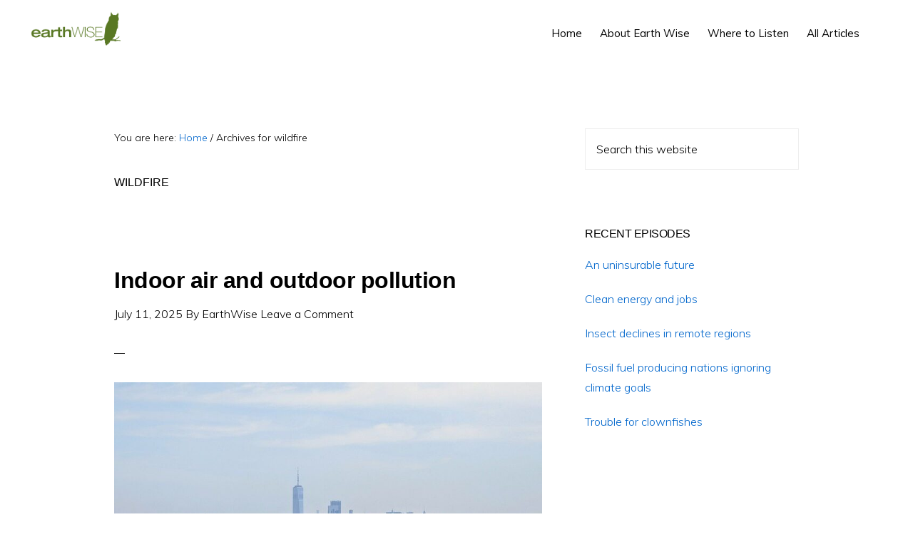

--- FILE ---
content_type: text/html; charset=UTF-8
request_url: https://earthwiseradio.org/tag/wildfire/
body_size: 30040
content:
<!DOCTYPE html>
<html lang="en-US">
<head >
<meta charset="UTF-8" />
		<meta name="robots" content="noindex" />
		<meta name="viewport" content="width=device-width, initial-scale=1" />
<title>wildfire</title>
<meta name='robots' content='max-image-preview:large' />
	<style>img:is([sizes="auto" i], [sizes^="auto," i]) { contain-intrinsic-size: 3000px 1500px }</style>
	<link rel='dns-prefetch' href='//www.googletagmanager.com' />
<link rel='dns-prefetch' href='//fonts.googleapis.com' />
<link rel='dns-prefetch' href='//code.ionicframework.com' />
<link rel="alternate" type="application/rss+xml" title="Earth Wise &raquo; Feed" href="https://earthwiseradio.org/feed/" />
<link rel="alternate" type="application/rss+xml" title="Earth Wise &raquo; Comments Feed" href="https://earthwiseradio.org/comments/feed/" />
<link rel="alternate" type="application/rss+xml" title="Earth Wise &raquo; wildfire Tag Feed" href="https://earthwiseradio.org/tag/wildfire/feed/" />
<link rel="canonical" href="https://earthwiseradio.org/tag/wildfire/" />
<script type="text/javascript">
/* <![CDATA[ */
window._wpemojiSettings = {"baseUrl":"https:\/\/s.w.org\/images\/core\/emoji\/16.0.1\/72x72\/","ext":".png","svgUrl":"https:\/\/s.w.org\/images\/core\/emoji\/16.0.1\/svg\/","svgExt":".svg","source":{"concatemoji":"https:\/\/earthwiseradio.org\/wp-includes\/js\/wp-emoji-release.min.js?ver=6.8.3"}};
/*! This file is auto-generated */
!function(s,n){var o,i,e;function c(e){try{var t={supportTests:e,timestamp:(new Date).valueOf()};sessionStorage.setItem(o,JSON.stringify(t))}catch(e){}}function p(e,t,n){e.clearRect(0,0,e.canvas.width,e.canvas.height),e.fillText(t,0,0);var t=new Uint32Array(e.getImageData(0,0,e.canvas.width,e.canvas.height).data),a=(e.clearRect(0,0,e.canvas.width,e.canvas.height),e.fillText(n,0,0),new Uint32Array(e.getImageData(0,0,e.canvas.width,e.canvas.height).data));return t.every(function(e,t){return e===a[t]})}function u(e,t){e.clearRect(0,0,e.canvas.width,e.canvas.height),e.fillText(t,0,0);for(var n=e.getImageData(16,16,1,1),a=0;a<n.data.length;a++)if(0!==n.data[a])return!1;return!0}function f(e,t,n,a){switch(t){case"flag":return n(e,"\ud83c\udff3\ufe0f\u200d\u26a7\ufe0f","\ud83c\udff3\ufe0f\u200b\u26a7\ufe0f")?!1:!n(e,"\ud83c\udde8\ud83c\uddf6","\ud83c\udde8\u200b\ud83c\uddf6")&&!n(e,"\ud83c\udff4\udb40\udc67\udb40\udc62\udb40\udc65\udb40\udc6e\udb40\udc67\udb40\udc7f","\ud83c\udff4\u200b\udb40\udc67\u200b\udb40\udc62\u200b\udb40\udc65\u200b\udb40\udc6e\u200b\udb40\udc67\u200b\udb40\udc7f");case"emoji":return!a(e,"\ud83e\udedf")}return!1}function g(e,t,n,a){var r="undefined"!=typeof WorkerGlobalScope&&self instanceof WorkerGlobalScope?new OffscreenCanvas(300,150):s.createElement("canvas"),o=r.getContext("2d",{willReadFrequently:!0}),i=(o.textBaseline="top",o.font="600 32px Arial",{});return e.forEach(function(e){i[e]=t(o,e,n,a)}),i}function t(e){var t=s.createElement("script");t.src=e,t.defer=!0,s.head.appendChild(t)}"undefined"!=typeof Promise&&(o="wpEmojiSettingsSupports",i=["flag","emoji"],n.supports={everything:!0,everythingExceptFlag:!0},e=new Promise(function(e){s.addEventListener("DOMContentLoaded",e,{once:!0})}),new Promise(function(t){var n=function(){try{var e=JSON.parse(sessionStorage.getItem(o));if("object"==typeof e&&"number"==typeof e.timestamp&&(new Date).valueOf()<e.timestamp+604800&&"object"==typeof e.supportTests)return e.supportTests}catch(e){}return null}();if(!n){if("undefined"!=typeof Worker&&"undefined"!=typeof OffscreenCanvas&&"undefined"!=typeof URL&&URL.createObjectURL&&"undefined"!=typeof Blob)try{var e="postMessage("+g.toString()+"("+[JSON.stringify(i),f.toString(),p.toString(),u.toString()].join(",")+"));",a=new Blob([e],{type:"text/javascript"}),r=new Worker(URL.createObjectURL(a),{name:"wpTestEmojiSupports"});return void(r.onmessage=function(e){c(n=e.data),r.terminate(),t(n)})}catch(e){}c(n=g(i,f,p,u))}t(n)}).then(function(e){for(var t in e)n.supports[t]=e[t],n.supports.everything=n.supports.everything&&n.supports[t],"flag"!==t&&(n.supports.everythingExceptFlag=n.supports.everythingExceptFlag&&n.supports[t]);n.supports.everythingExceptFlag=n.supports.everythingExceptFlag&&!n.supports.flag,n.DOMReady=!1,n.readyCallback=function(){n.DOMReady=!0}}).then(function(){return e}).then(function(){var e;n.supports.everything||(n.readyCallback(),(e=n.source||{}).concatemoji?t(e.concatemoji):e.wpemoji&&e.twemoji&&(t(e.twemoji),t(e.wpemoji)))}))}((window,document),window._wpemojiSettings);
/* ]]> */
</script>
<link rel='stylesheet' id='monochrome-pro-css' href='https://earthwiseradio.org/wp-content/themes/monochrome-pro/style.css?ver=1.0.0' type='text/css' media='all' />
<style id='wp-emoji-styles-inline-css' type='text/css'>

	img.wp-smiley, img.emoji {
		display: inline !important;
		border: none !important;
		box-shadow: none !important;
		height: 1em !important;
		width: 1em !important;
		margin: 0 0.07em !important;
		vertical-align: -0.1em !important;
		background: none !important;
		padding: 0 !important;
	}
</style>
<link rel='stylesheet' id='wp-block-library-css' href='https://earthwiseradio.org/wp-includes/css/dist/block-library/style.min.css?ver=6.8.3' type='text/css' media='all' />
<style id='classic-theme-styles-inline-css' type='text/css'>
/*! This file is auto-generated */
.wp-block-button__link{color:#fff;background-color:#32373c;border-radius:9999px;box-shadow:none;text-decoration:none;padding:calc(.667em + 2px) calc(1.333em + 2px);font-size:1.125em}.wp-block-file__button{background:#32373c;color:#fff;text-decoration:none}
</style>
<style id='create-block-castos-transcript-style-inline-css' type='text/css'>
:root{--castos-transcript--panel-bg:#f3f3f4}.ssp-transcript input[type=checkbox]{opacity:0;position:absolute;z-index:-1}.ssp-transcript .row{display:flex}.ssp-transcript .row .col{flex:1}.ssp-transcript .tabs{overflow:hidden}.ssp-transcript .tab{overflow:hidden;width:100%}.ssp-transcript .tab-label{background:var(--castos-transcript--panel-bg);cursor:pointer;display:flex;font-weight:700;justify-content:space-between;margin:0;padding:1em}.ssp-transcript .tab-label:hover{filter:brightness(95%)}.ssp-transcript .tab-label:after{content:"❯";text-align:center;transition:all .35s;width:1em}.ssp-transcript .tab-content{background:#fff;max-height:0;padding:0 1em;transition:all .35s}.ssp-transcript .tab-close{background:var(--castos-transcript--panel-bg);cursor:pointer;display:flex;font-size:.75em;justify-content:flex-end;padding:1em}.ssp-transcript .tab-close:hover,.ssp-transcript input:checked+.tab-label{filter:brightness(95%)}.ssp-transcript input:checked+.tab-label:after{transform:rotate(90deg)}.ssp-transcript input:checked~.tab-content{max-height:none;padding:1em}

</style>
<style id='global-styles-inline-css' type='text/css'>
:root{--wp--preset--aspect-ratio--square: 1;--wp--preset--aspect-ratio--4-3: 4/3;--wp--preset--aspect-ratio--3-4: 3/4;--wp--preset--aspect-ratio--3-2: 3/2;--wp--preset--aspect-ratio--2-3: 2/3;--wp--preset--aspect-ratio--16-9: 16/9;--wp--preset--aspect-ratio--9-16: 9/16;--wp--preset--color--black: #000000;--wp--preset--color--cyan-bluish-gray: #abb8c3;--wp--preset--color--white: #ffffff;--wp--preset--color--pale-pink: #f78da7;--wp--preset--color--vivid-red: #cf2e2e;--wp--preset--color--luminous-vivid-orange: #ff6900;--wp--preset--color--luminous-vivid-amber: #fcb900;--wp--preset--color--light-green-cyan: #7bdcb5;--wp--preset--color--vivid-green-cyan: #00d084;--wp--preset--color--pale-cyan-blue: #8ed1fc;--wp--preset--color--vivid-cyan-blue: #0693e3;--wp--preset--color--vivid-purple: #9b51e0;--wp--preset--gradient--vivid-cyan-blue-to-vivid-purple: linear-gradient(135deg,rgba(6,147,227,1) 0%,rgb(155,81,224) 100%);--wp--preset--gradient--light-green-cyan-to-vivid-green-cyan: linear-gradient(135deg,rgb(122,220,180) 0%,rgb(0,208,130) 100%);--wp--preset--gradient--luminous-vivid-amber-to-luminous-vivid-orange: linear-gradient(135deg,rgba(252,185,0,1) 0%,rgba(255,105,0,1) 100%);--wp--preset--gradient--luminous-vivid-orange-to-vivid-red: linear-gradient(135deg,rgba(255,105,0,1) 0%,rgb(207,46,46) 100%);--wp--preset--gradient--very-light-gray-to-cyan-bluish-gray: linear-gradient(135deg,rgb(238,238,238) 0%,rgb(169,184,195) 100%);--wp--preset--gradient--cool-to-warm-spectrum: linear-gradient(135deg,rgb(74,234,220) 0%,rgb(151,120,209) 20%,rgb(207,42,186) 40%,rgb(238,44,130) 60%,rgb(251,105,98) 80%,rgb(254,248,76) 100%);--wp--preset--gradient--blush-light-purple: linear-gradient(135deg,rgb(255,206,236) 0%,rgb(152,150,240) 100%);--wp--preset--gradient--blush-bordeaux: linear-gradient(135deg,rgb(254,205,165) 0%,rgb(254,45,45) 50%,rgb(107,0,62) 100%);--wp--preset--gradient--luminous-dusk: linear-gradient(135deg,rgb(255,203,112) 0%,rgb(199,81,192) 50%,rgb(65,88,208) 100%);--wp--preset--gradient--pale-ocean: linear-gradient(135deg,rgb(255,245,203) 0%,rgb(182,227,212) 50%,rgb(51,167,181) 100%);--wp--preset--gradient--electric-grass: linear-gradient(135deg,rgb(202,248,128) 0%,rgb(113,206,126) 100%);--wp--preset--gradient--midnight: linear-gradient(135deg,rgb(2,3,129) 0%,rgb(40,116,252) 100%);--wp--preset--font-size--small: 13px;--wp--preset--font-size--medium: 20px;--wp--preset--font-size--large: 36px;--wp--preset--font-size--x-large: 42px;--wp--preset--spacing--20: 0.44rem;--wp--preset--spacing--30: 0.67rem;--wp--preset--spacing--40: 1rem;--wp--preset--spacing--50: 1.5rem;--wp--preset--spacing--60: 2.25rem;--wp--preset--spacing--70: 3.38rem;--wp--preset--spacing--80: 5.06rem;--wp--preset--shadow--natural: 6px 6px 9px rgba(0, 0, 0, 0.2);--wp--preset--shadow--deep: 12px 12px 50px rgba(0, 0, 0, 0.4);--wp--preset--shadow--sharp: 6px 6px 0px rgba(0, 0, 0, 0.2);--wp--preset--shadow--outlined: 6px 6px 0px -3px rgba(255, 255, 255, 1), 6px 6px rgba(0, 0, 0, 1);--wp--preset--shadow--crisp: 6px 6px 0px rgba(0, 0, 0, 1);}:where(.is-layout-flex){gap: 0.5em;}:where(.is-layout-grid){gap: 0.5em;}body .is-layout-flex{display: flex;}.is-layout-flex{flex-wrap: wrap;align-items: center;}.is-layout-flex > :is(*, div){margin: 0;}body .is-layout-grid{display: grid;}.is-layout-grid > :is(*, div){margin: 0;}:where(.wp-block-columns.is-layout-flex){gap: 2em;}:where(.wp-block-columns.is-layout-grid){gap: 2em;}:where(.wp-block-post-template.is-layout-flex){gap: 1.25em;}:where(.wp-block-post-template.is-layout-grid){gap: 1.25em;}.has-black-color{color: var(--wp--preset--color--black) !important;}.has-cyan-bluish-gray-color{color: var(--wp--preset--color--cyan-bluish-gray) !important;}.has-white-color{color: var(--wp--preset--color--white) !important;}.has-pale-pink-color{color: var(--wp--preset--color--pale-pink) !important;}.has-vivid-red-color{color: var(--wp--preset--color--vivid-red) !important;}.has-luminous-vivid-orange-color{color: var(--wp--preset--color--luminous-vivid-orange) !important;}.has-luminous-vivid-amber-color{color: var(--wp--preset--color--luminous-vivid-amber) !important;}.has-light-green-cyan-color{color: var(--wp--preset--color--light-green-cyan) !important;}.has-vivid-green-cyan-color{color: var(--wp--preset--color--vivid-green-cyan) !important;}.has-pale-cyan-blue-color{color: var(--wp--preset--color--pale-cyan-blue) !important;}.has-vivid-cyan-blue-color{color: var(--wp--preset--color--vivid-cyan-blue) !important;}.has-vivid-purple-color{color: var(--wp--preset--color--vivid-purple) !important;}.has-black-background-color{background-color: var(--wp--preset--color--black) !important;}.has-cyan-bluish-gray-background-color{background-color: var(--wp--preset--color--cyan-bluish-gray) !important;}.has-white-background-color{background-color: var(--wp--preset--color--white) !important;}.has-pale-pink-background-color{background-color: var(--wp--preset--color--pale-pink) !important;}.has-vivid-red-background-color{background-color: var(--wp--preset--color--vivid-red) !important;}.has-luminous-vivid-orange-background-color{background-color: var(--wp--preset--color--luminous-vivid-orange) !important;}.has-luminous-vivid-amber-background-color{background-color: var(--wp--preset--color--luminous-vivid-amber) !important;}.has-light-green-cyan-background-color{background-color: var(--wp--preset--color--light-green-cyan) !important;}.has-vivid-green-cyan-background-color{background-color: var(--wp--preset--color--vivid-green-cyan) !important;}.has-pale-cyan-blue-background-color{background-color: var(--wp--preset--color--pale-cyan-blue) !important;}.has-vivid-cyan-blue-background-color{background-color: var(--wp--preset--color--vivid-cyan-blue) !important;}.has-vivid-purple-background-color{background-color: var(--wp--preset--color--vivid-purple) !important;}.has-black-border-color{border-color: var(--wp--preset--color--black) !important;}.has-cyan-bluish-gray-border-color{border-color: var(--wp--preset--color--cyan-bluish-gray) !important;}.has-white-border-color{border-color: var(--wp--preset--color--white) !important;}.has-pale-pink-border-color{border-color: var(--wp--preset--color--pale-pink) !important;}.has-vivid-red-border-color{border-color: var(--wp--preset--color--vivid-red) !important;}.has-luminous-vivid-orange-border-color{border-color: var(--wp--preset--color--luminous-vivid-orange) !important;}.has-luminous-vivid-amber-border-color{border-color: var(--wp--preset--color--luminous-vivid-amber) !important;}.has-light-green-cyan-border-color{border-color: var(--wp--preset--color--light-green-cyan) !important;}.has-vivid-green-cyan-border-color{border-color: var(--wp--preset--color--vivid-green-cyan) !important;}.has-pale-cyan-blue-border-color{border-color: var(--wp--preset--color--pale-cyan-blue) !important;}.has-vivid-cyan-blue-border-color{border-color: var(--wp--preset--color--vivid-cyan-blue) !important;}.has-vivid-purple-border-color{border-color: var(--wp--preset--color--vivid-purple) !important;}.has-vivid-cyan-blue-to-vivid-purple-gradient-background{background: var(--wp--preset--gradient--vivid-cyan-blue-to-vivid-purple) !important;}.has-light-green-cyan-to-vivid-green-cyan-gradient-background{background: var(--wp--preset--gradient--light-green-cyan-to-vivid-green-cyan) !important;}.has-luminous-vivid-amber-to-luminous-vivid-orange-gradient-background{background: var(--wp--preset--gradient--luminous-vivid-amber-to-luminous-vivid-orange) !important;}.has-luminous-vivid-orange-to-vivid-red-gradient-background{background: var(--wp--preset--gradient--luminous-vivid-orange-to-vivid-red) !important;}.has-very-light-gray-to-cyan-bluish-gray-gradient-background{background: var(--wp--preset--gradient--very-light-gray-to-cyan-bluish-gray) !important;}.has-cool-to-warm-spectrum-gradient-background{background: var(--wp--preset--gradient--cool-to-warm-spectrum) !important;}.has-blush-light-purple-gradient-background{background: var(--wp--preset--gradient--blush-light-purple) !important;}.has-blush-bordeaux-gradient-background{background: var(--wp--preset--gradient--blush-bordeaux) !important;}.has-luminous-dusk-gradient-background{background: var(--wp--preset--gradient--luminous-dusk) !important;}.has-pale-ocean-gradient-background{background: var(--wp--preset--gradient--pale-ocean) !important;}.has-electric-grass-gradient-background{background: var(--wp--preset--gradient--electric-grass) !important;}.has-midnight-gradient-background{background: var(--wp--preset--gradient--midnight) !important;}.has-small-font-size{font-size: var(--wp--preset--font-size--small) !important;}.has-medium-font-size{font-size: var(--wp--preset--font-size--medium) !important;}.has-large-font-size{font-size: var(--wp--preset--font-size--large) !important;}.has-x-large-font-size{font-size: var(--wp--preset--font-size--x-large) !important;}
:where(.wp-block-post-template.is-layout-flex){gap: 1.25em;}:where(.wp-block-post-template.is-layout-grid){gap: 1.25em;}
:where(.wp-block-columns.is-layout-flex){gap: 2em;}:where(.wp-block-columns.is-layout-grid){gap: 2em;}
:root :where(.wp-block-pullquote){font-size: 1.5em;line-height: 1.6;}
</style>
<link rel='stylesheet' id='wp-components-css' href='https://earthwiseradio.org/wp-includes/css/dist/components/style.min.css?ver=6.8.3' type='text/css' media='all' />
<link rel='stylesheet' id='godaddy-styles-css' href='https://earthwiseradio.org/wp-content/mu-plugins/vendor/wpex/godaddy-launch/includes/Dependencies/GoDaddy/Styles/build/latest.css?ver=2.0.2' type='text/css' media='all' />
<link rel='stylesheet' id='monochrome-fonts-css' href='//fonts.googleapis.com/css?family=Muli%3A200%2C300%2C300i%2C400%2C400i%2C600%2C600i%7COpen+Sans+Condensed%3A300&#038;ver=1.0.0' type='text/css' media='all' />
<link rel='stylesheet' id='monochrome-ionicons-css' href='//code.ionicframework.com/ionicons/2.0.1/css/ionicons.min.css?ver=1.0.0' type='text/css' media='all' />
<link rel='stylesheet' id='simple-social-icons-font-css' href='https://earthwiseradio.org/wp-content/plugins/simple-social-icons/css/style.css?ver=3.0.2' type='text/css' media='all' />
<script type="text/javascript" src="https://earthwiseradio.org/wp-includes/js/jquery/jquery.min.js?ver=3.7.1" id="jquery-core-js"></script>
<script type="text/javascript" src="https://earthwiseradio.org/wp-includes/js/jquery/jquery-migrate.min.js?ver=3.4.1" id="jquery-migrate-js"></script>

<!-- Google Analytics snippet added by Site Kit -->
<script type="text/javascript" src="https://www.googletagmanager.com/gtag/js?id=UA-38453880-1" id="google_gtagjs-js" async></script>
<script type="text/javascript" id="google_gtagjs-js-after">
/* <![CDATA[ */
window.dataLayer = window.dataLayer || [];function gtag(){dataLayer.push(arguments);}
gtag('set', 'linker', {"domains":["earthwiseradio.org"]} );
gtag("js", new Date());
gtag("set", "developer_id.dZTNiMT", true);
gtag("config", "UA-38453880-1", {"anonymize_ip":true});
/* ]]> */
</script>

<!-- End Google Analytics snippet added by Site Kit -->
<link rel="https://api.w.org/" href="https://earthwiseradio.org/wp-json/" /><link rel="alternate" title="JSON" type="application/json" href="https://earthwiseradio.org/wp-json/wp/v2/tags/140" /><link rel="EditURI" type="application/rsd+xml" title="RSD" href="https://earthwiseradio.org/xmlrpc.php?rsd" />
<meta name="generator" content="Site Kit by Google 1.114.0" />
<link rel="alternate" type="application/rss+xml" title="Podcast RSS feed" href="https://earthwiseradio.org/feed/podcast" />

<script type="text/javascript">
(function(url){
	if(/(?:Chrome\/26\.0\.1410\.63 Safari\/537\.31|WordfenceTestMonBot)/.test(navigator.userAgent)){ return; }
	var addEvent = function(evt, handler) {
		if (window.addEventListener) {
			document.addEventListener(evt, handler, false);
		} else if (window.attachEvent) {
			document.attachEvent('on' + evt, handler);
		}
	};
	var removeEvent = function(evt, handler) {
		if (window.removeEventListener) {
			document.removeEventListener(evt, handler, false);
		} else if (window.detachEvent) {
			document.detachEvent('on' + evt, handler);
		}
	};
	var evts = 'contextmenu dblclick drag dragend dragenter dragleave dragover dragstart drop keydown keypress keyup mousedown mousemove mouseout mouseover mouseup mousewheel scroll'.split(' ');
	var logHuman = function() {
		if (window.wfLogHumanRan) { return; }
		window.wfLogHumanRan = true;
		var wfscr = document.createElement('script');
		wfscr.type = 'text/javascript';
		wfscr.async = true;
		wfscr.src = url + '&r=' + Math.random();
		(document.getElementsByTagName('head')[0]||document.getElementsByTagName('body')[0]).appendChild(wfscr);
		for (var i = 0; i < evts.length; i++) {
			removeEvent(evts[i], logHuman);
		}
	};
	for (var i = 0; i < evts.length; i++) {
		addEvent(evts[i], logHuman);
	}
})('//earthwiseradio.org/?wordfence_lh=1&hid=A8F4E5458F840E8C7CEB88448AE90A36');
</script><link rel="pingback" href="https://earthwiseradio.org/xmlrpc.php" />
<style type="text/css">.site-title a { background: url(https://earthwiseradio.org/wp-content/uploads/2015/12/cropped-EW-webheaderrectangle-1400.png) no-repeat !important; }</style>
<link rel="icon" href="https://earthwiseradio.org/wp-content/uploads/2021/12/cropped-earthwiseowlonly-32x32.png" sizes="32x32" />
<link rel="icon" href="https://earthwiseradio.org/wp-content/uploads/2021/12/cropped-earthwiseowlonly-192x192.png" sizes="192x192" />
<link rel="apple-touch-icon" href="https://earthwiseradio.org/wp-content/uploads/2021/12/cropped-earthwiseowlonly-180x180.png" />
<meta name="msapplication-TileImage" content="https://earthwiseradio.org/wp-content/uploads/2021/12/cropped-earthwiseowlonly-270x270.png" />
		<style type="text/css" id="wp-custom-css">
			/*
You can add your own CSS here.

Click the help icon above to learn more.
*/

.front-page .flexible-widgets {
    padding-top: 100px;
	padding-bottom: 100px;
}
.entry-title a,
.sidebar .widget-title a {
	color: #000;
	text-decoration: none;
	font-size: 32px;
}		</style>
		</head>
<body class="archive tag tag-wildfire tag-140 wp-theme-genesis wp-child-theme-monochrome-pro custom-header header-image header-full-width content-sidebar genesis-breadcrumbs-visible" itemscope itemtype="https://schema.org/WebPage"><div class="site-container"><ul class="genesis-skip-link"><li><a href="#genesis-nav-primary" class="screen-reader-shortcut"> Skip to primary navigation</a></li><li><a href="#genesis-content" class="screen-reader-shortcut"> Skip to main content</a></li><li><a href="#genesis-sidebar-primary" class="screen-reader-shortcut"> Skip to primary sidebar</a></li></ul><header class="site-header" itemscope itemtype="https://schema.org/WPHeader"><div class="wrap"><div class="title-area"><p class="site-title" itemprop="headline"><a href="https://earthwiseradio.org/">Earth Wise</a></p><p class="site-description" itemprop="description">A look at our changing environment.</p></div><nav class="nav-primary" aria-label="Main" itemscope itemtype="https://schema.org/SiteNavigationElement" id="genesis-nav-primary"><div class="wrap"><ul id="menu-mainmenu" class="menu genesis-nav-menu menu-primary js-superfish"><li id="menu-item-11379" class="menu-item menu-item-type-custom menu-item-object-custom menu-item-home menu-item-11379"><a href="https://earthwiseradio.org/" itemprop="url"><span itemprop="name">Home</span></a></li>
<li id="menu-item-11380" class="menu-item menu-item-type-post_type menu-item-object-page menu-item-11380"><a href="https://earthwiseradio.org/about/" itemprop="url"><span itemprop="name">About Earth Wise</span></a></li>
<li id="menu-item-11381" class="menu-item menu-item-type-post_type menu-item-object-page menu-item-11381"><a href="https://earthwiseradio.org/where-to-listen/" itemprop="url"><span itemprop="name">Where to Listen</span></a></li>
<li id="menu-item-16858" class="menu-item menu-item-type-post_type_archive menu-item-object-podcast menu-item-16858"><a href="https://earthwiseradio.org/podcast/" itemprop="url"><span itemprop="name">All Articles</span></a></li>
<li class="menu-item"><a href="#header-search-wrap" aria-controls="header-search-wrap" aria-expanded="false" role="button" class="toggle-header-search"><span class="screen-reader-text">Show Search</span><span class="ionicons ion-ios-search"></span></a></li></ul></div></nav><div id="header-search-wrap" class="header-search-wrap"><form class="search-form" method="get" action="https://earthwiseradio.org/" role="search" itemprop="potentialAction" itemscope itemtype="https://schema.org/SearchAction"><label class="search-form-label screen-reader-text" for="searchform-1">Search this website</label><input class="search-form-input" type="search" name="s" id="searchform-1" placeholder="Search this website" itemprop="query-input"><input class="search-form-submit" type="submit" value="Search"><meta content="https://earthwiseradio.org/?s={s}" itemprop="target"></form> <a href="#" role="button" aria-expanded="false" aria-controls="header-search-wrap" class="toggle-header-search close"><span class="screen-reader-text">Hide Search</span><span class="ionicons ion-ios-close-empty"></span></a></div></div></header><div class="site-inner"><div class="content-sidebar-wrap"><main class="content" id="genesis-content"><div class="breadcrumb" itemscope itemtype="https://schema.org/BreadcrumbList">You are here: <span class="breadcrumb-link-wrap" itemprop="itemListElement" itemscope itemtype="https://schema.org/ListItem"><a class="breadcrumb-link" href="https://earthwiseradio.org/" itemprop="item"><span class="breadcrumb-link-text-wrap" itemprop="name">Home</span></a><meta itemprop="position" content="1"></span> <span aria-label="breadcrumb separator">/</span> Archives for wildfire</div><div class="archive-description taxonomy-archive-description taxonomy-description"><h1 class="archive-title">wildfire</h1></div><article class="post-18954 podcast type-podcast status-publish has-post-thumbnail tag-age tag-air tag-air-quality tag-breathing tag-building tag-climate-change tag-commercial tag-cool tag-disease tag-dust tag-emissions tag-energy tag-environment tag-external tag-fine-particulate-matter tag-health tag-heart-disease tag-heat tag-humidity tag-hvac tag-indoor tag-indoor-pollution tag-infiltration tag-inside tag-laboratory tag-living tag-lungs tag-optimum tag-outdoor tag-pm-2-5 tag-pollution tag-problems tag-research tag-respiratory-irritation tag-smoke tag-sources tag-temperature tag-type tag-united-states tag-ventilate tag-wildfire tag-wildfire-smoke tag-wind series-earth-wise series-default-podcast entry" aria-label="Indoor air and outdoor pollution" itemscope itemtype="https://schema.org/CreativeWork"><header class="entry-header"><h2 class="entry-title" itemprop="headline"><a class="entry-title-link" rel="bookmark" href="https://earthwiseradio.org/podcast/indoor-air-and-outdoor-pollution/">Indoor air and outdoor pollution</a></h2>
<p class="entry-meta"><time class="entry-time" itemprop="datePublished" datetime="2025-07-11T01:00:00-04:00">July 11, 2025</time> By <span class="entry-author" itemprop="author" itemscope itemtype="https://schema.org/Person"><a href="https://earthwiseradio.org/author/earthwise/" class="entry-author-link" rel="author" itemprop="url"><span class="entry-author-name" itemprop="name">EarthWise</span></a></span> <span class="entry-comments-link"><a href="https://earthwiseradio.org/podcast/indoor-air-and-outdoor-pollution/#respond">Leave a Comment</a></span> </p></header><div class="entry-content" itemprop="text"><a class="entry-image-link" href="https://earthwiseradio.org/podcast/indoor-air-and-outdoor-pollution/" aria-hidden="true" tabindex="-1"><img width="800" height="540" src="https://earthwiseradio.org/wp-content/uploads/2025/07/smog-800x540.jpg" class=" post-image entry-image" alt="How outdoor pollution can impact indoor air quality" itemprop="image" decoding="async" srcset="https://earthwiseradio.org/wp-content/uploads/2025/07/smog-800x540.jpg 800w, https://earthwiseradio.org/wp-content/uploads/2025/07/smog-150x100.jpg 150w" sizes="(max-width: 800px) 100vw, 800px" /></a>
<figure class="wp-block-audio"><audio controls src="https://earthwiseradio.org/wp-content/uploads/2025/07/EW-07-11-25-Indoor-Air-and-Outdoor-Pollution.mp3"></audio></figure>



<h4 class="wp-block-heading"><strong>The majority of us spend about 80% of our time indoors.&nbsp;&nbsp; The quality of the air that we breathe depends on the age and type of building we occupy along with any sources of indoor pollution that may exist and, ultimately, the quality of the air outdoors.&nbsp; The HVAC used to heat, ventilate, and cool the building plays an important role.</strong></h4>



<p>The College of Engineering at the University of Utah used its Salt Lake City campus as a living laboratory to explore how outdoor air pollution affects indoor air quality.&nbsp; Specifically, the nature of outdoor pollution sources strongly affected how effectively HVAC systems prevented external sources from getting into buildings.</p>



<p>Of particular concern is fine particulate matter with a diameter of less than 2.5 microns.&nbsp; These PM 2.5 particles can penetrate deeply into lungs, potentially causing health problems like respiratory irritation and heart disease.</p>



<p>There are multiple sources of PM 2.5.&nbsp; The Utah study found that wildfire smoke had four to five times more PM 2.5 infiltration into buildings than pollution from inversions and wind-driven dust events.</p>



<p>An additional finding was that commercial HVAC systems that use air-side economizers are much less effective at keeping out particulate matter.&nbsp; These systems use special duct and damper systems that reduce energy use by drawing air from outdoors when temperature and humidity levels are optimum.</p>



<p class="has-text-align-center">**********</p>



<h2 class="wp-block-heading"><strong>Web Links</strong></h2>



<p><strong><a href="https://attheu.utah.edu/research/does-outdoor-air-pollution-affect-indoor-air-quality-it-could-depend-on-buildings-hvac/">Does outdoor air pollution affect indoor air quality?</a></strong></p>



<p>Photo, posted June 15, 2024, courtesy of <a href="https://www.flickr.com/photos/pburka/53792953956/in/[base64]">Peter Burka via Flickr.</a> </p>



<p><a href="https://earthwiseradio.org/">Earth Wise</a> is a production of <a href="http://wamc.org/">WAMC Northeast Public Radio</a></p>
</div></article><article class="post-18728 podcast type-podcast status-publish has-post-thumbnail tag-accumulation tag-arctic tag-biomass tag-blue tag-boreal tag-brown tag-carbon-dioxide tag-carbon-sink tag-carbon-source tag-climate-change tag-co2 tag-crystal tag-dead tag-emissions tag-environment tag-forest tag-frozen tag-fuel tag-ghgs tag-greener tag-greenhouse-gas tag-growth tag-heat-trapping-gas tag-lakes tag-locked-away tag-melting tag-nature tag-nature-climate-change tag-north tag-northern-hemisphere tag-permafrost tag-planet tag-plankton tag-region tag-research tag-sinks tag-sources tag-spreading tag-study tag-thawing tag-vegetation tag-warmer tag-warming tag-water tag-wildfire series-earth-wise series-default-podcast entry" aria-label="The warmer, greener Arctic and greenhouse gas" itemscope itemtype="https://schema.org/CreativeWork"><header class="entry-header"><h2 class="entry-title" itemprop="headline"><a class="entry-title-link" rel="bookmark" href="https://earthwiseradio.org/podcast/the-warmer-greener-arctic-and-greenhouse-gas/">The warmer, greener Arctic and greenhouse gas</a></h2>
<p class="entry-meta"><time class="entry-time" itemprop="datePublished" datetime="2025-04-16T01:00:00-04:00">April 16, 2025</time> By <span class="entry-author" itemprop="author" itemscope itemtype="https://schema.org/Person"><a href="https://earthwiseradio.org/author/earthwise/" class="entry-author-link" rel="author" itemprop="url"><span class="entry-author-name" itemprop="name">EarthWise</span></a></span> <span class="entry-comments-link"><a href="https://earthwiseradio.org/podcast/the-warmer-greener-arctic-and-greenhouse-gas/#respond">Leave a Comment</a></span> </p></header><div class="entry-content" itemprop="text"><a class="entry-image-link" href="https://earthwiseradio.org/podcast/the-warmer-greener-arctic-and-greenhouse-gas/" aria-hidden="true" tabindex="-1"><img width="800" height="450" src="https://earthwiseradio.org/wp-content/uploads/2025/04/Lake-in-Greenland.jpg" class=" post-image entry-image" alt="Blue lakes in Greenland turning brown as the Arctic warms" itemprop="image" decoding="async" loading="lazy" srcset="https://earthwiseradio.org/wp-content/uploads/2025/04/Lake-in-Greenland.jpg 800w, https://earthwiseradio.org/wp-content/uploads/2025/04/Lake-in-Greenland-300x169.jpg 300w, https://earthwiseradio.org/wp-content/uploads/2025/04/Lake-in-Greenland-768x432.jpg 768w" sizes="auto, (max-width: 800px) 100vw, 800px" /></a>
<figure class="wp-block-audio"><audio controls src="https://earthwiseradio.org/wp-content/uploads/2025/04/EW-04-16-25-The-Warmer-Greener-Arctic.mp3"></audio></figure>



<h4 class="wp-block-heading"><strong>About 15% of the Northern Hemisphere is covered by permafrost.&nbsp; Permafrost is soil and sediment that has remained frozen for long periods of time, in some cases as much as 700,000 years.&nbsp; It contains large amounts of dead biomass that has accumulated over millennia and hasn’t fully decomposed.&nbsp; Therefore, permafrost is an immense carbon sink.</strong></h4>



<p>The Arctic is warming four times faster than the rest of the planet and, as a result, thawing permafrost is becoming a carbon source.&nbsp; As warming continues, ice is melting, and vegetation is spreading.&nbsp;&nbsp;&nbsp; A new study, published in <em>Nature Climate Change</em>, looked at the state of the Arctic and boreal north from the period 1990 until 2020.&nbsp; The study found that although half of the Arctic region has been growing greener, only 12% of those green areas are actually taking up more carbon.&nbsp; For one thing, the growth of forests means that there is more fuel for wildfires which are increasingly common.</p>



<p>A study of lakes in West Greenland found that thousands of crystal blue lakes have turned brown during record heat spells.&nbsp; Runoff from melting permafrost made the lakes opaque killing off plankton that <em>absorb</em> carbon dioxide.&nbsp; Meanwhile, plankton that <em>release</em> carbon dioxide multiplied.&nbsp; So, these lakes went from being carbon sinks to being carbon sources.</p>



<p>As the northern latitudes warm, ice and permafrost are melting, vegetation is spreading, and the region is becoming a source of heat-trapping gas after having been a place where carbon has been locked away for thousands of years. &nbsp;According to the <em>Nature Climate Change</em> study, roughly 40% of the Arctic is now a source of carbon dioxide.</p>



<p class="has-text-align-center">**********</p>



<h2 class="wp-block-heading"><strong>Web Links</strong></h2>



<p><strong><a href="https://e360.yale.edu/digest/arctic-carbon-sink-source">Warmer, Greener Arctic Becoming a Source of Heat-Trapping Gas</a></strong></p>



<p>Photo, posted October 14, 2024, courtesy of <a href="https://www.flickr.com/photos/christoph_straessler/54066404887/in/photolist-GLRj6J-3cCXqe-2n9GcHb-2qnEswB">Christoph Strässler via Flickr.</a> </p>



<p><a href="https://earthwiseradio.org/">Earth Wise</a> is a production of <a href="http://wamc.org/">WAMC Northeast Public Radio</a></p>
</div></article><article class="post-18296 podcast type-podcast status-publish has-post-thumbnail tag-almonds tag-america tag-ash tag-burning tag-california tag-canada tag-carbohydrates tag-climate-change tag-decreases tag-drought tag-effects tag-environment tag-exposure tag-extinguished tag-growth tag-harmful tag-health tag-heat tag-humans tag-levels tag-light tag-lingering tag-longterm tag-losses tag-megafires tag-orchard tag-ozone tag-particulate-matter tag-photosynthesis tag-pistachios tag-plants tag-research tag-researchers tag-sky tag-smoke tag-spring tag-trees tag-united-states tag-vulnerable tag-walnuts tag-west tag-wildfire tag-winter tag-yields series-earth-wise entry" aria-label="Megafires and orchard health" itemscope itemtype="https://schema.org/CreativeWork"><header class="entry-header"><h2 class="entry-title" itemprop="headline"><a class="entry-title-link" rel="bookmark" href="https://earthwiseradio.org/podcast/megafires-and-orchard-health/">Megafires and orchard health</a></h2>
<p class="entry-meta"><time class="entry-time" itemprop="datePublished" datetime="2024-11-01T01:00:00-04:00">November 1, 2024</time> By <span class="entry-author" itemprop="author" itemscope itemtype="https://schema.org/Person"><a href="https://earthwiseradio.org/author/earthwise/" class="entry-author-link" rel="author" itemprop="url"><span class="entry-author-name" itemprop="name">EarthWise</span></a></span> <span class="entry-comments-link"><a href="https://earthwiseradio.org/podcast/megafires-and-orchard-health/#respond">Leave a Comment</a></span> </p></header><div class="entry-content" itemprop="text"><a class="entry-image-link" href="https://earthwiseradio.org/podcast/megafires-and-orchard-health/" aria-hidden="true" tabindex="-1"><img width="960" height="540" src="https://earthwiseradio.org/wp-content/uploads/2024/10/almond-orchard-960x540.jpg" class=" post-image entry-image" alt="" itemprop="image" decoding="async" loading="lazy" /></a>
<figure class="wp-block-audio"><audio controls src="https://earthwiseradio.org/wp-content/uploads/2024/10/EW-11-01-24-Megafires-and-Orchard-Health.mp3"></audio></figure>



<h4 class="wp-block-heading"><strong>The frequent and massive megafires in places like Canada and the American west have led to a lot of research on the impact of smoke on humans but there has been less study of the effects of smoke on plant health.&nbsp; Researchers at the University of California, Davis have found that trees are just as vulnerable as humans are to the harmful effects of long-term exposure to smoke.</strong></h4>



<p>The Davis researchers studied almond, pistachio, and walnut trees at 467 orchard sites in California’s Central Valley from 2018 to 2022.&nbsp; In 2022, so-called megafires burned more than 4.2 million acres in California, pouring ash and smoke into the sky.&nbsp; The researchers had been studying how trees store carbohydrates to cope with heat and drought.&nbsp;</p>



<p>With the onset of the fires, they saw an opportunity to study how smoke affects carbohydrate levels.&nbsp; Trees use stored carbohydrates to sustain them through winter dormancy and spring growth.&nbsp; Trees produce carbohydrates via photosynthesis and thick smoke blocks the amount of light reaching the trees.&nbsp; Beyond that, there are other aspects of wildfire smoke, such as particulate matter and ozone that appear to affect photosynthesis.</p>



<p>The team found that the smoke not only reduced the amount of carbohydrates in trees but also caused losses that continued even after the fires were extinguished.&nbsp; This led to nut yield decreases of 15% up to 50% in some orchards.&nbsp; The researchers expected to see some impact on the trees during periods when smoke was really dense but were not expecting the smoke to have such a lingering effect and result in a significant drop in yield.</p>



<p class="has-text-align-center">**********</p>



<h2 class="wp-block-heading"><strong>Web Links</strong></h2>



<p><strong><a href="https://www.ucdavis.edu/food/news/smoke-megafires-puts-orchard-trees-risk" data-type="link" data-id="https://www.ucdavis.edu/food/news/smoke-megafires-puts-orchard-trees-risk">Smoke From Megafires Puts Orchard Trees at Risk</a></strong></p>



<p>Photo, posted October 1, 2008, courtesy of <a href="https://www.flickr.com/photos/celticsu/2904483779/in/[base64]" data-type="link" data-id="https://www.flickr.com/photos/celticsu/2904483779/in/[base64]">Suzi Rosenberg via Flickr.</a> </p>



<p><a href="https://earthwiseradio.org/">Earth Wise</a> is a production of <a href="http://wamc.org/">WAMC Northeast Public Radio</a></p>
</div></article><article class="post-17382 podcast type-podcast status-publish has-post-thumbnail tag-air tag-air-pollution tag-air-quality tag-black-carbon tag-blaze tag-boston tag-canada tag-carbon-monoxide tag-cardiovascular-effects tag-climate-change tag-connecticut tag-drifting tag-emissions tag-environment tag-fires tag-florida tag-gains tag-gases tag-hazardous-air-pollutants tag-hazy tag-impacts tag-large-fires tag-lung-function tag-new-york tag-nitrogen-oxides tag-organic-carbon tag-particles tag-policies tag-pollution tag-quebec tag-research tag-respiratory tag-shortness-of-breath tag-smoke tag-south tag-states tag-symptoms tag-uncontrolled tag-unhealthy tag-united-states tag-visibility tag-wildfire tag-wildfires series-earth-wise entry" aria-label="Wildfires And Air Quality | Earth Wise" itemscope itemtype="https://schema.org/CreativeWork"><header class="entry-header"><h2 class="entry-title" itemprop="headline"><a class="entry-title-link" rel="bookmark" href="https://earthwiseradio.org/podcast/wildfires-and-air-quality/">Wildfires And Air Quality | Earth Wise</a></h2>
<p class="entry-meta"><time class="entry-time" itemprop="datePublished" datetime="2023-10-26T01:00:00-04:00">October 26, 2023</time> By <span class="entry-author" itemprop="author" itemscope itemtype="https://schema.org/Person"><a href="https://earthwiseradio.org/author/earthwise/" class="entry-author-link" rel="author" itemprop="url"><span class="entry-author-name" itemprop="name">EarthWise</span></a></span> <span class="entry-comments-link"><a href="https://earthwiseradio.org/podcast/wildfires-and-air-quality/#respond">Leave a Comment</a></span> </p></header><div class="entry-content" itemprop="text"><a class="entry-image-link" href="https://earthwiseradio.org/podcast/wildfires-and-air-quality/" aria-hidden="true" tabindex="-1"><img width="960" height="540" src="https://earthwiseradio.org/wp-content/uploads/2023/10/wildfire-smoke-960x540.jpg" class=" post-image entry-image" alt="" itemprop="image" decoding="async" loading="lazy" /></a>
<figure class="wp-block-audio"><audio controls src="https://earthwiseradio.org/wp-content/uploads/2023/10/EW-10-26-23-Wildfires-and-Air-Quality.mp3"></audio></figure>



<h4 class="wp-block-heading"><strong>People in the Northeast have been dealing with unhealthy air quality in recent times because of smoke from hundreds of wildfires in Canada.&nbsp; Canada has experienced a much higher than average incidence of blazes this year with nearly 500 fires burning uncontrolled at times.</strong></h4>



<p>It turns out that states far away from Canada aren’t necessarily free from the impact of the fires.&nbsp; Early in October, smoke from a wildfire burning in Quebec made its way south all the way down to Florida and created unhealthy air quality and reduced visibility across much of the state.&nbsp; Smoke from the same fire had created hazy air in Boston, New York City, and parts of Connecticut before heading south.</p>



<p>It took a rather unusual set of atmospheric conditions to make this happen.&nbsp; The smoke drifted from Canada into the western Atlantic.&nbsp; From there, it got trapped behind a cold front and was then pushed south along the east coast until it finally moved inland across Florida.&nbsp;</p>



<p>Wildfires produce a variety of particles and gases from the burning of vegetation such as organic carbon, black carbon, nitrogen oxides, carbon monoxide and hazardous air pollutants.&nbsp; The mixture of particles and gases in wildfire smoke is associated with respiratory symptoms like shortness of breath and reduced lung function, as well as dangerous cardiovascular effects.</p>



<p>Smoke from increasingly frequent and increasingly large fires has started to undo decades of gains in air quality brought about by air pollution policies.&nbsp; According to researchers, wildfires in the United States in recent years have undone about 25% of past progress in cleaning up air pollution in states from coast to coast.</p>



<p class="has-text-align-center">**********</p>



<h2 class="wp-block-heading"><strong>Web Links</strong></h2>



<p><strong><a href="https://www.nytimes.com/2023/10/03/us/wildfire-smoke-canada-air-quality-florida.html">Wildfire Smoke From Canada Creates Unhealthy Air Quality in Florida</a></strong></p>



<p>Photo, posted June 8, 2023, courtesy of <a href="https://www.flickr.com/photos/quintanomedia/52959379218/in/[base64]">Anthony Quintano via Flickr. </a></p>



<p><a href="https://earthwiseradio.org/">Earth Wise</a>&nbsp;is a production of&nbsp;<a href="http://wamc.org/">WAMC Northeast Public Radio</a></p>
</div></article><article class="post-17008 podcast type-podcast status-publish has-post-thumbnail tag-4491 tag-3484 tag-aerosols tag-atlantic-ocean tag-atmosphere tag-australia tag-climate tag-climate-change tag-clouds tag-cooling tag-drought tag-effects tag-el-nino tag-emissions tag-environment tag-experts tag-famine tag-fires tag-forecasts tag-global tag-hurricanes tag-impacts tag-la-nina tag-landfall tag-phase tag-plumes tag-reflection tag-research tag-smoke tag-sunlight tag-syria tag-technology tag-tropical-storms tag-united-states tag-unprecedented tag-weather tag-wildfire series-earth-wise entry" aria-label="Wildfire Smoke And Global Weather | Earth Wise" itemscope itemtype="https://schema.org/CreativeWork"><header class="entry-header"><h2 class="entry-title" itemprop="headline"><a class="entry-title-link" rel="bookmark" href="https://earthwiseradio.org/podcast/wildfire-smoke-and-global-weather/">Wildfire Smoke And Global Weather | Earth Wise</a></h2>
<p class="entry-meta"><time class="entry-time" itemprop="datePublished" datetime="2023-06-01T01:00:00-04:00">June 1, 2023</time> By <span class="entry-author" itemprop="author" itemscope itemtype="https://schema.org/Person"><a href="https://earthwiseradio.org/author/earthwise/" class="entry-author-link" rel="author" itemprop="url"><span class="entry-author-name" itemprop="name">EarthWise</span></a></span> <span class="entry-comments-link"><a href="https://earthwiseradio.org/podcast/wildfire-smoke-and-global-weather/#respond">Leave a Comment</a></span> </p></header><div class="entry-content" itemprop="text"><a class="entry-image-link" href="https://earthwiseradio.org/podcast/wildfire-smoke-and-global-weather/" aria-hidden="true" tabindex="-1"><img width="960" height="540" src="https://earthwiseradio.org/wp-content/uploads/2023/05/wildfire-smoke-960x540.jpg" class=" post-image entry-image" alt="" itemprop="image" decoding="async" loading="lazy" /></a>
<figure class="wp-block-audio"><audio controls src="https://earthwiseradio.org/wp-content/uploads/2023/05/EW-06-01-23-Wildfire-Smoke-and-Global-Weather.mp3"></audio></figure>



<h4 class="wp-block-heading"><strong>In 2019 and 2020, wildfires burned 72,000 square miles in Australia, roughly the same area as the entire country of Syria. During the nine months when the fires raged, persistent and widespread plumes of smoke filled the atmosphere.</strong></h4>



<p>These aerosols brightened a vast area of clouds above the subtropical Pacific Ocean.&nbsp; Beneath these clouds, the surface of the ocean and the atmosphere cooled.&nbsp; The effect of this was an unexpected and long-lasting cool phase of the Pacific’s La Niña-El Niño cycle.</p>



<p>A new modeling study by the National Center for Atmospheric Research in Boulder, Colorado quantified the extent to which aerosols from the Australian wildfires made clouds over the tropical Pacific reflect more sunlight back towards space.&nbsp; The resultant cooling shifted the cloud and rain belt known as the Intertropical Convergence Zone northward.&nbsp; These effects may have helped trigger the unusual three-year-long La Niña, which lasted from late 2019 through 2022.</p>



<p>The impacts of that La Niña included intensifying drought and famine in Eastern Africa and priming the Atlantic Ocean for hurricanes.&nbsp; 2020 was the most active tropical storm season on record, with 31 storm systems, including 11 that made landfall in the U.S.</p>



<p>The study highlights widespread multi-year climate impacts caused by an unprecedented wildfire season.&nbsp; The wildfires set off a chain of events that influenced weather far from where the fires occurred.&nbsp; In the future, climate experts will need to include the potential effects of wildfires in their forecasts.</p>



<p class="has-text-align-center">**********</p>



<h2 class="wp-block-heading"><strong>Web Links</strong></h2>



<p><strong><a href="https://insideclimatenews.org/news/10052023/wildfire-smoke-aerosol-la-nina-climate-change/">How Wildfire Smoke from Australia Affected Climate Events Around the World</a></strong></p>



<p>Photo, posted December 19, 2019, courtesy of <a href="https://www.flickr.com/photos/22896868@N05/49244932502/in/[base64]">Simon Rumi via Flickr. </a></p>



<p><a href="https://earthwiseradio.org/">Earth Wise</a> is a production of <a href="http://wamc.org/">WAMC Northeast Public Radio</a></p>
</div></article><article class="post-16452 podcast type-podcast status-publish has-post-thumbnail tag-air tag-air-quality tag-airborne tag-americans tag-california tag-cars tag-clean-air-act tag-climate-change tag-concerts tag-country tag-days tag-emissions tag-environment tag-highway tag-increase tag-intense-wildfires tag-levels tag-national-levels tag-particulates tag-pm2-5 tag-power-plants tag-research tag-school-closures tag-smoke tag-stanford tag-study tag-travel tag-trend tag-trucks tag-unhealthy tag-united-states tag-west tag-wildfire tag-wildfire-smoke series-earth-wise entry" aria-label="Wildfire Smoke And Air Quality | Earth Wise" itemscope itemtype="https://schema.org/CreativeWork"><header class="entry-header"><h2 class="entry-title" itemprop="headline"><a class="entry-title-link" rel="bookmark" href="https://earthwiseradio.org/podcast/wildfire-smoke-and-air-quality/">Wildfire Smoke And Air Quality | Earth Wise</a></h2>
<p class="entry-meta"><time class="entry-time" itemprop="datePublished" datetime="2022-11-01T01:00:00-04:00">November 1, 2022</time> By <span class="entry-author" itemprop="author" itemscope itemtype="https://schema.org/Person"><a href="https://earthwiseradio.org/author/earthwise/" class="entry-author-link" rel="author" itemprop="url"><span class="entry-author-name" itemprop="name">EarthWise</span></a></span> <span class="entry-comments-link"><a href="https://earthwiseradio.org/podcast/wildfire-smoke-and-air-quality/#respond">Leave a Comment</a></span> </p></header><div class="entry-content" itemprop="text"><a class="entry-image-link" href="https://earthwiseradio.org/podcast/wildfire-smoke-and-air-quality/" aria-hidden="true" tabindex="-1"><img width="960" height="540" src="https://earthwiseradio.org/wp-content/uploads/2022/10/wildfire-960x540.jpg" class=" post-image entry-image" alt="Wildfire smoke is wreaking havoc on air quality" itemprop="image" decoding="async" loading="lazy" srcset="https://earthwiseradio.org/wp-content/uploads/2022/10/wildfire-960x540.jpg 960w, https://earthwiseradio.org/wp-content/uploads/2022/10/wildfire-300x169.jpg 300w, https://earthwiseradio.org/wp-content/uploads/2022/10/wildfire-1024x576.jpg 1024w, https://earthwiseradio.org/wp-content/uploads/2022/10/wildfire-768x432.jpg 768w, https://earthwiseradio.org/wp-content/uploads/2022/10/wildfire-1536x864.jpg 1536w, https://earthwiseradio.org/wp-content/uploads/2022/10/wildfire.jpg 2048w" sizes="auto, (max-width: 960px) 100vw, 960px" /></a>
<figure class="wp-block-audio"><audio controls src="https://earthwiseradio.org/wp-content/uploads/2022/10/EW-11-01-22-Wildfire-Smoke-and-Air-Quality.mp3"></audio></figure>



<h4 class="wp-block-heading"><strong>According to a new study published by Stanford University, the average number of people in the U.S. exposed to unhealthy levels of airborne particulates at least one day a year has increased 27-fold over the last decade as a result of wildfires.</strong></h4>



<p>Millions of Americans are now routinely exposed to plumes of wildfire smoke that sometimes travel thousands of miles across the country.&nbsp; Accumulations of deeply unhealthy air have emerged mainly in the West, where increasingly intense wildfires have become all too common.&nbsp; Six of the seven largest wildfires in California recorded history have occurred since 2020.</p>



<p>Wildfire smoke has resulted in school closures, flight postponements, and even cancelled concerts.&nbsp; Overall, the regression in air quality has undone much of the clean air progress that has taken place since the advent of the Clean Air Act in 1970.</p>



<p>Wildfire smoke has added about 5 micrograms of PM 2.5 particles per cubic meter of air on average in many places in the West.&nbsp; This is a substantial increase from national levels, which are a total of about 10 micrograms per cubic meter and mostly result from emissions from cars, trucks, and power plants.</p>



<p>A decade ago, fewer than 500,000 Americans were exposed to any days of an air quality index of 100 or more due to smoke, which is a level that is deemed unhealthy.&nbsp; In 2020, 25 million Americans were in areas with such levels at least one day during the year.</p>



<p>Ordinarily, if people don’t live near a highway or power plant, their air quality is likely to be pretty good.&nbsp; But incursion from wildfire smoke is changing that, and the trend is likely to increase.</p>



<p class="has-text-align-center">**********</p>



<h2 class="wp-block-heading"><strong>Web Links</strong></h2>



<p><strong><a href="https://e360.yale.edu/digest/americans-pollution-unhealthy-wildfire-smoke">Number of Americans Exposed to Harmful Wildfire Smoke Has Increased 27-Fold</a></strong></p>



<p>Photo, posted August 19, 2013, courtesy of <a href="https://www.flickr.com/photos/npsclimatechange/14503287131/in/photolist-fCaybt-o6B8YF-pAVqME-fFJYvL-erMJiw-eyRjh6-frHuXt-C2yWzV-iNqtvq">Mike Lewelling / National Park Service via Flickr. </a></p>



<p><a href="https://earthwiseradio.org/">Earth Wise</a> is a production of <a href="http://wamc.org/">WAMC Northeast Public Radio</a></p>
</div></article><article class="post-15963 podcast type-podcast status-publish has-post-thumbnail tag-adaptation tag-albedo tag-animals tag-bison tag-carbon-stocks tag-changes tag-climate-change tag-climate-mitigation tag-cover tag-ecosystems tag-elephants tag-environment tag-fire-regimes tag-firebreaks tag-giraffes tag-grass tag-graze tag-grazing tag-ground tag-large-mammals tag-moose tag-natural-world tag-paths tag-phytoplankton tag-plant-tissues tag-plants tag-reflect tag-restoration tag-rhinos tag-risk tag-seeds tag-shrubs tag-snow tag-soil tag-solar-radiation tag-sun tag-vegetation tag-whales tag-wild tag-wildfire series-earth-wise entry" aria-label="Large Mammals And Climate Change | Earth Wise         " itemscope itemtype="https://schema.org/CreativeWork"><header class="entry-header"><h2 class="entry-title" itemprop="headline"><a class="entry-title-link" rel="bookmark" href="https://earthwiseradio.org/podcast/large-mammals-and-climate-change/">Large Mammals And Climate Change | Earth Wise         </a></h2>
<p class="entry-meta"><time class="entry-time" itemprop="datePublished" datetime="2022-04-14T01:00:00-04:00">April 14, 2022</time> By <span class="entry-author" itemprop="author" itemscope itemtype="https://schema.org/Person"><a href="https://earthwiseradio.org/author/earthwise/" class="entry-author-link" rel="author" itemprop="url"><span class="entry-author-name" itemprop="name">EarthWise</span></a></span> <span class="entry-comments-link"><a href="https://earthwiseradio.org/podcast/large-mammals-and-climate-change/#respond">Leave a Comment</a></span> </p></header><div class="entry-content" itemprop="text"><a class="entry-image-link" href="https://earthwiseradio.org/podcast/large-mammals-and-climate-change/" aria-hidden="true" tabindex="-1"><img width="960" height="540" src="https://earthwiseradio.org/wp-content/uploads/2022/03/bison-960x540.jpg" class=" post-image entry-image" alt="" itemprop="image" decoding="async" loading="lazy" /></a>
<figure class="wp-block-audio"><audio controls src="https://earthwiseradio.org/wp-content/uploads/2022/03/EW-04-14-22-Large-Mammals-and-Climate-Change.mp3"></audio></figure>



<h4 class="wp-block-heading"><strong>The natural world has an important part to play in mitigating the effects of climate change.&nbsp; We mostly think about the role of plant life which absorbs carbon in trees, grasses, and other flora.&nbsp; However, a new study published by Oxford University looks at the role of large wild animals in restoring ecosystems and reducing the effects of climate change.</strong></h4>



<p>According to the study, there are three important ways in which large animals such as elephants, rhinos, giraffes, whales, bison, and moose can potentially mitigate the effects of climate change:&nbsp; carbon stocks, albedo, and fire regimes.</p>



<p>When large herbivores graze, they disperse seeds, clear vegetation, and fertilize soil.&nbsp; All of these things build more complex and resilient ecosystems which helps to maintain and increase carbon stocks in the soil and in plant tissues thereby helping to reduce CO2 in the atmosphere.</p>



<p>Grazing large animals trample vegetation which opens up areas of dense vegetation to create open mixes of grass and shrubs and can reveal snow-covered ground in cold regions.&nbsp; Such open habitats are lighter in color (higher in albedo) and reflect more solar radiation into the atmosphere, cooling the Earth’s surface rather than heating it up.</p>



<p>Large grazing animals can lessen wildfire risk by browsing on woody vegetation that would otherwise fuel the fires and also by creating paths that act as firebreaks.</p>



<p>In marine ecosystems, whales and other large animals fertilize phytoplankton, which capture some 37 billion tons of CO2 each year.</p>



<p>Overall, large animals are an important part of the natural world’s ability to reduce the effects of the changing climate by helping with localized adaptation to the changes taking place in ecosystems.</p>



<p class="has-text-align-center">**********</p>



<h2 class="wp-block-heading"><strong>Web Links</strong></h2>



<p><strong><a href="https://www.ox.ac.uk/news/2022-03-03-large-mammals-can-help-climate-change-mitigation-and-adaptation">Large mammals can help climate change mitigation and adaptation</a></strong></p>



<p>Photo, posted August 20, 2017, courtesy of <a href="https://www.flickr.com/photos/jniola/36680859432/in/[base64]">Jon Niola via Flickr. </a></p>



<p><a href="https://earthwiseradio.org/">Earth Wise</a> is a production of <a href="http://wamc.org/">WAMC Northeast Public Radio</a>.                  </p>
</div></article><article class="post-15461 podcast type-podcast status-publish has-post-thumbnail tag-3484 tag-agriculture tag-aromas tag-ash-tray tag-burning tag-burnt-rubber tag-california tag-challenge tag-climate-change tag-crops tag-damage tag-deaths tag-direct-loss tag-disinfectants tag-drifting tag-drought tag-environment tag-fire tag-fire-breaks tag-fires tag-grapes tag-heatwaves tag-industry tag-livestock tag-season tag-smoke tag-smoke-taint tag-taint tag-taste tag-unharvested tag-wildfire tag-wine tag-wine-grapes tag-winemakers series-earth-wise entry" aria-label="Wine And Wildfire Smoke | Earth Wise" itemscope itemtype="https://schema.org/CreativeWork"><header class="entry-header"><h2 class="entry-title" itemprop="headline"><a class="entry-title-link" rel="bookmark" href="https://earthwiseradio.org/podcast/wine-and-wildfire-smoke/">Wine And Wildfire Smoke | Earth Wise</a></h2>
<p class="entry-meta"><time class="entry-time" itemprop="datePublished" datetime="2021-09-22T01:00:00-04:00">September 22, 2021</time> By <span class="entry-author" itemprop="author" itemscope itemtype="https://schema.org/Person"><a href="https://earthwiseradio.org/author/earthwise/" class="entry-author-link" rel="author" itemprop="url"><span class="entry-author-name" itemprop="name">EarthWise</span></a></span> <span class="entry-comments-link"><a href="https://earthwiseradio.org/podcast/wine-and-wildfire-smoke/#respond">Leave a Comment</a></span> </p></header><div class="entry-content" itemprop="text"><a class="entry-image-link" href="https://earthwiseradio.org/podcast/wine-and-wildfire-smoke/" aria-hidden="true" tabindex="-1"><img width="960" height="540" src="https://earthwiseradio.org/wp-content/uploads/2021/09/CA-wildfires-960x540.jpg" class=" post-image entry-image" alt="Wildfire smoke devastating some vineyards" itemprop="image" decoding="async" loading="lazy" srcset="https://earthwiseradio.org/wp-content/uploads/2021/09/CA-wildfires-960x540.jpg 960w, https://earthwiseradio.org/wp-content/uploads/2021/09/CA-wildfires-300x169.jpg 300w, https://earthwiseradio.org/wp-content/uploads/2021/09/CA-wildfires-1024x576.jpg 1024w, https://earthwiseradio.org/wp-content/uploads/2021/09/CA-wildfires-768x432.jpg 768w, https://earthwiseradio.org/wp-content/uploads/2021/09/CA-wildfires-1536x864.jpg 1536w, https://earthwiseradio.org/wp-content/uploads/2021/09/CA-wildfires.jpg 1920w" sizes="auto, (max-width: 960px) 100vw, 960px" /></a>
<figure class="wp-block-audio"><audio controls src="https://earthwiseradio.org/wp-content/uploads/2021/09/EW-09-22-21-Wine-and-Wildfire-Smoke.mp3"></audio></figure>



<h4 class="wp-block-heading"><strong>Rising global temperatures have made droughts and heatwaves more common and intense, leading to larger and more destructive wildfires.&nbsp;&nbsp; In 2020, wildfires in California blackened more than 4 million acres, the largest wildfire season on record.&nbsp;&nbsp; With its continuing drought, California has already had 1.5 million acres burned by wildfires this year, and the fires continue.</strong></h4>



<p>Wildfires can cause extensive damage throughout the agricultural industry by destroying crops and killing livestock.&nbsp; But the fires can have a unique effect on the wine industry:&nbsp; wine grapes can be affected by smoke taint.</p>



<p>Vineyards have demonstrated themselves to be good fire breaks.&nbsp; They definitely help prevent the movement of wildfires.&nbsp; But there is no way to stop smoke from the fires from drifting into vineyards.&nbsp; By far, the damage caused by smoke far outweighs direct losses from fires in vineyards.</p>



<p>Winemakers sometimes add subtle smoky notes to their vintages by aging them in toasted oak barrels.&nbsp;&nbsp; But wildfire smoke permeating vineyards – even from distant blazes &#8211; can end up making wines undrinkable.&nbsp; Smoke-tainted wines end up having unpleasant aromas that people describe as being like disinfectants or burnt rubber.&nbsp; </p>



<p>With wildfires an increasingly persistent presence in California, the state’s $43 billion wine industry is facing a major challenge.&nbsp; An estimated 165,000 to 325,000 tons of California wine grapes went unharvested last year, adding up to more than $600 million in losses from fire and smoke.&nbsp; The industry will need to figure out ways to detect and manage smoke taint as the problem isn’t going to go away.</p>



<p class="has-text-align-center">**********</p>



<h2 class="wp-block-heading"><strong>Web Links</strong></h2>



<p><strong><a href="https://insideclimatenews.org/news/22082021/wildfire-smoke-wineries-california/">Wildfire Smoke: An Emerging Threat to West Coast Wines</a></strong></p>



<p>Photo, posted July 25, 2021, courtesy of <a href="https://www.flickr.com/photos/felton-nyc/51335010955/in/[base64]">Felton Davis via Flickr. </a></p>



<p><a href="https://earthwiseradio.org/">Earth Wise</a> is a production of <a href="http://wamc.org/">WAMC Northeast Public Radio</a>.      </p>
</div></article><article class="post-15197 podcast type-podcast status-publish has-post-thumbnail tag-arizona tag-blue-oaks tag-california tag-climate tag-climate-change tag-conditions tag-damage tag-drought tag-dry tag-environment tag-exceptional tag-extreme tag-fire tag-fires tag-fuels tag-junipers tag-march tag-mega-drought tag-nevada tag-new-mexico tag-risks tag-rocky-mountains tag-season tag-severe tag-soil tag-southwest tag-tree-mortality tag-united-states tag-utah tag-west tag-west-coast tag-western tag-wildfire series-default-podcast entry" aria-label="A Dangerous Fire Season | Earth Wise" itemscope itemtype="https://schema.org/CreativeWork"><header class="entry-header"><h2 class="entry-title" itemprop="headline"><a class="entry-title-link" rel="bookmark" href="https://earthwiseradio.org/podcast/a-dangerous-fire-season/">A Dangerous Fire Season | Earth Wise</a></h2>
<p class="entry-meta"><time class="entry-time" itemprop="datePublished" datetime="2021-06-09T01:00:00-04:00">June 9, 2021</time> By <span class="entry-author" itemprop="author" itemscope itemtype="https://schema.org/Person"><a href="https://earthwiseradio.org/author/earthwise/" class="entry-author-link" rel="author" itemprop="url"><span class="entry-author-name" itemprop="name">EarthWise</span></a></span> <span class="entry-comments-link"><a href="https://earthwiseradio.org/podcast/a-dangerous-fire-season/#respond">Leave a Comment</a></span> </p></header><div class="entry-content" itemprop="text"><a class="entry-image-link" href="https://earthwiseradio.org/podcast/a-dangerous-fire-season/" aria-hidden="true" tabindex="-1"><img width="960" height="540" src="https://earthwiseradio.org/wp-content/uploads/2021/05/wildfire-2020-960x540.jpg" class=" post-image entry-image" alt="Drought conditions expected to cause worse fire season" itemprop="image" decoding="async" loading="lazy" /></a>
<figure class="wp-block-audio"><audio controls src="https://earthwiseradio.org/wp-content/uploads/2021/05/EW-06-09-21-A-Dangerous-Fire-Season.mp3"></audio></figure>



<h4 class="wp-block-heading"><strong>The western United States is entering the fire season under much worse drought conditions than last year.&nbsp; Last year, 15,800 square miles burned in the U.S., mostly in the West.</strong></h4>



<p>The western U.S. is in the midst of a 20-year mega-drought.&nbsp; Rainfall in the Rocky Mountains and farther west was the second lowest on record this April.&nbsp; The soil in the western half of the country is the driest it has been since 1895.</p>



<p>The situation is particularly bad in California and the Southwest.&nbsp; In March, less than a third of California was experiencing extreme or exceptional drought.&nbsp; Now, 73% of the state is.&nbsp; A year ago, a record-breaking fire season burned 4% of the state and, at that time, only 3% of California was in a state of extreme drought.</p>



<p>A year ago, no parts of Arizona, Nevada, or Utah were in extreme or exceptional drought.&nbsp; Now, more than 90% of Utah, 86% of Arizona, and 75% of Nevada face severe drought conditions.&nbsp; At this time last year, only 4% of New Mexico faced extreme drought but 77% does now.</p>



<p>These extreme drought conditions, which are believed to be linked to climate change, are causing increased tree mortality among many species, ranging from junipers in the Southwest even to drought-tolerant blue oaks in the San Francisco Bay Area.</p>



<p>Conditions are extremely ripe for a lot of forest fire this year.&nbsp; Last year was a terrible year for wildfires in the West and we are heading into a fire season with much drier fuels than there were last year.&nbsp; The risks of great damage from wildfires are higher than ever.</p>



<p class="has-text-align-center">**********</p>



<h2 class="wp-block-heading"><strong>Web Links</strong></h2>



<p><strong><a href="https://e360.yale.edu/digest/u-s-west-enters-fire-season-facing-extremely-dry-conditions">US West Enters Fire Season Facing Extremely Dry Conditions</a></strong></p>



<p>Photo, posted September 18, 2020, courtesy of <a href="https://www.flickr.com/photos/nifc/50356690687/in/[base64]">USFS/National Interagency Fire Center via Flickr. </a></p>



<p><a href="https://earthwiseradio.org/">Earth Wise</a> is a production of <a href="http://wamc.org/">WAMC Northeast Public Radio</a>.</p>
</div></article><article class="post-14868 podcast type-podcast status-publish has-post-thumbnail tag-airborne-microbes tag-aspergilliosis tag-australia tag-california tag-carbon tag-charred tag-climate-change tag-coccidioides tag-coccidioidomycosis tag-concern tag-dangerous tag-environment tag-health tag-infection tag-infectious-disease tag-inhalation tag-microbes tag-officials tag-public tag-public-health tag-seasonal tag-smoke tag-soil tag-united-states tag-valley-fever tag-vapor tag-water tag-wildfire tag-wildfires series-earth-wise entry" aria-label="Wildfire Smoke And Dangerous Microbes | Earth Wise" itemscope itemtype="https://schema.org/CreativeWork"><header class="entry-header"><h2 class="entry-title" itemprop="headline"><a class="entry-title-link" rel="bookmark" href="https://earthwiseradio.org/podcast/wildfire-smoke-and-dangerous-microbes/">Wildfire Smoke And Dangerous Microbes | Earth Wise</a></h2>
<p class="entry-meta"><time class="entry-time" itemprop="datePublished" datetime="2021-02-12T01:00:00-05:00">February 12, 2021</time> By <span class="entry-author" itemprop="author" itemscope itemtype="https://schema.org/Person"><a href="https://earthwiseradio.org/author/earthwise/" class="entry-author-link" rel="author" itemprop="url"><span class="entry-author-name" itemprop="name">EarthWise</span></a></span> <span class="entry-comments-link"><a href="https://earthwiseradio.org/podcast/wildfire-smoke-and-dangerous-microbes/#respond">Leave a Comment</a></span> </p></header><div class="entry-content" itemprop="text"><a class="entry-image-link" href="https://earthwiseradio.org/podcast/wildfire-smoke-and-dangerous-microbes/" aria-hidden="true" tabindex="-1"><img width="960" height="540" src="https://earthwiseradio.org/wp-content/uploads/2021/01/wildfire-smoke-960x540.jpg" class=" post-image entry-image" alt="Wildfire smoke is a major global health concern" itemprop="image" decoding="async" loading="lazy" /></a>
<figure class="wp-block-audio"><audio controls src="https://earthwiseradio.org/wp-content/uploads/2021/01/EW-02-12-21-Wildfire-Smoke-and-Dangerous-Microbes.mp3"></audio></figure>



<h4 class="wp-block-heading"><strong>The worsening severity of wildfires across the globe is a major public health concern.&nbsp; The pulmonary and cardiovascular consequences of wildfire smoke inhalation have been well researched and have been an increasing focus for officials in places like California, other western states, and Australia.&nbsp; More recently, another public health concern has emerged related to the fact that wildfire smoke can carry microbes that cause infectious diseases.</strong></h4>



<p>A new analysis, published in the journal <em>Science</em>, points out that the risk of potential infection from airborne microbes has not been the subject of much research.</p>



<p>The fungus coccidioides, for example, becomes airborne when soils are disturbed by fire. When this fungus is inhaled, it can cause Valley fever, an infection with flu-like symptoms that sometimes progresses to pneumonia or meningitis.&nbsp; Inhalation risk of these microbes is highest closest to fires, so coccidioidomycosis is listed as a professional risk for firefighters.</p>



<p>A recent study found an increase in cases of invasive mold infection, aspergilliosis, as well as cases of coccidioidomycosis at hospitals within 200 miles of major wildfires in California.</p>



<p>Wildfire smoke has been shown to carry airborne particles of fungal and bacterial cells, hitching a ride on water vapor or charred carbon, over thousands of miles.&nbsp; Some microbes in soil appear to be tolerant of or even thrive under high temperatures following wildfires.</p>



<p>A multidisciplinary research collaboration is needed to better understand the relationship between microbes, wildfire, and public health.&nbsp; Such knowledge is increasingly vital as severe wildfires become seasonal norms in parts of the world such as the United States and Australia.</p>



<p class="has-text-align-center">**********</p>



<h2 class="wp-block-heading"><strong>Web Links</strong></h2>



<p><strong><a href="https://e360.yale.edu/digest/wildfire-smoke-can-carry-dangerous-microbes-thousands-of-miles-scientists-warn">Wildfire Smoke Can Carry Dangerous Microbes Thousands of Miles, Scientists Warn</a></strong></p>



<p>Photo, posted September 9, 2020, courtesy of <a href="https://www.flickr.com/photos/cmichel67/50324593222/in/[base64]">Christopher Michel via Flickr. </a></p>



<p><a href="https://earthwiseradio.org/">Earth Wise</a> is a production of <a href="http://wamc.org/">WAMC Northeast Public Radio</a>.</p>
</div></article><article class="post-13501 podcast type-podcast status-publish has-post-thumbnail tag-bird-distribution tag-changes tag-climate-change tag-data tag-development tag-ecosystems tag-energy-development tag-environment tag-global-temperatures tag-grassland-birds tag-grasslands tag-great-plains tag-habitat tag-land-managers tag-land-use tag-nature-climate-change tag-north tag-north-dakota tag-scientists tag-shifting tag-shrub-steppe tag-species tag-study tag-texas tag-urbanization tag-vulnerable-species tag-wildfire series-earth-wise entry" aria-label="Shifting Ecosystems" itemscope itemtype="https://schema.org/CreativeWork"><header class="entry-header"><h2 class="entry-title" itemprop="headline"><a class="entry-title-link" rel="bookmark" href="https://earthwiseradio.org/podcast/shifting-ecosystems/">Shifting Ecosystems</a></h2>
<p class="entry-meta"><time class="entry-time" itemprop="datePublished" datetime="2019-08-29T01:00:03-04:00">August 29, 2019</time> By <span class="entry-author" itemprop="author" itemscope itemtype="https://schema.org/Person"><a href="https://earthwiseradio.org/author/earthwise/" class="entry-author-link" rel="author" itemprop="url"><span class="entry-author-name" itemprop="name">EarthWise</span></a></span> <span class="entry-comments-link"><a href="https://earthwiseradio.org/podcast/shifting-ecosystems/#respond">Leave a Comment</a></span> </p></header><div class="entry-content" itemprop="text"><a class="entry-image-link" href="https://earthwiseradio.org/podcast/shifting-ecosystems/" aria-hidden="true" tabindex="-1"><img width="960" height="540" src="https://earthwiseradio.org/wp-content/uploads/2019/07/north-dakota-960x540.jpg" class=" post-image entry-image" alt="" itemprop="image" decoding="async" loading="lazy" /></a>
<figure class="wp-block-audio"><audio controls src="https://earthwiseradio.org/wp-content/uploads/2019/07/EW-08-29-19-Shifting-Ecosystems.mp3"></audio></figure>



<h4 class="wp-block-heading"><strong>The Great Plains ecosystem has been shifting northward over the past fifty years, driven by climate change, wildfire suppression, energy development, land use changes, and urbanization.&nbsp; The ecosystem is an area historically rich with grasslands and shrub steppe and is prime habitat for grassland birds.</strong></h4>



<p>According to a recent study published in the journal <em>Nature Climate
Change</em>, the northernmost ecosystem boundary of the Great Plains has moved
more than 365 miles north since 1970, amounting to about 8 miles a year.&nbsp; The region’s southernmost ecosystem boundary
has shifted 160 miles north, or about 4 miles a year.</p>



<p>The study used bird distribution data as an indicator of shifting
ecosystem boundaries.&nbsp; The researchers
analyzed 46 years of data for 400 bird species across a 250-mile-wide strip
stretching from Texas to North Dakota.&nbsp;
They tracked how the birds’ distributions changed as a measure of how
these ecosystems were shifting.</p>



<p>While climate change has been a major driver of these ecosystem shifts
since the 1970s, several other factors such as wildfire trends, land use
changes, and invasion of tree species into grassland habitat have also played a
role.&nbsp; Like most things in ecological
systems, the changes are likely to have multiple causes.&nbsp; One cannot really separate causes like tree
invasions, warming climate, and wildfires, as they are all interrelated.</p>



<p>Using bird distribution patterns for tracking ecosystem shifts could
be a useful tool for scientists and land managers in the coming decades to give
them an early warning of how habitats are changing in response to rising global
temperatures and therefore allow them to take action to protect vulnerable species.
</p>



<p style="text-align:center">**********</p>



<h2 class="wp-block-heading">Web Links</h2>



<p><strong><a href="https://e360.yale.edu/digest/great-plains-ecosystems-have-shifted-365-miles-northward-since-1970">Great Plains’ Ecosystems Have Shifted 365 Miles Northward Since 1970</a></strong></p>



<p>Photo, posted March 24, 2017, courtesy of Rick Bohn / USFWS via Flickr. </p>



<p> <a href="https://earthwiseradio.org/">Earth Wise</a> is a production of <a href="http://wamc.org/">WAMC Northeast Public Radio</a>.    </p>
</div></article><article class="post-13475 podcast type-podcast status-publish has-post-thumbnail tag-7840 tag-austria tag-average tag-calculations tag-climate-change tag-climate-scientists tag-continenet tag-deaths tag-emissions tag-environment tag-europe tag-fossil-fuels tag-france tag-future tag-germany tag-global-heating tag-global-temperature tag-greenhouse-gas tag-heatwave tag-june tag-models tag-nimes tag-premature-deaths tag-record tag-research tag-sahara-desert tag-spain tag-study tag-switzerland tag-temperature tag-wildfire tag-winds series-earth-wise entry" aria-label="A Record European Heatwave" itemscope itemtype="https://schema.org/CreativeWork"><header class="entry-header"><h2 class="entry-title" itemprop="headline"><a class="entry-title-link" rel="bookmark" href="https://earthwiseradio.org/podcast/a-record-european-heatwave/">A Record European Heatwave</a></h2>
<p class="entry-meta"><time class="entry-time" itemprop="datePublished" datetime="2019-08-01T01:00:34-04:00">August 1, 2019</time> By <span class="entry-author" itemprop="author" itemscope itemtype="https://schema.org/Person"><a href="https://earthwiseradio.org/author/earthwise/" class="entry-author-link" rel="author" itemprop="url"><span class="entry-author-name" itemprop="name">EarthWise</span></a></span> <span class="entry-comments-link"><a href="https://earthwiseradio.org/podcast/a-record-european-heatwave/#respond">Leave a Comment</a></span> </p></header><div class="entry-content" itemprop="text"><a class="entry-image-link" href="https://earthwiseradio.org/podcast/a-record-european-heatwave/" aria-hidden="true" tabindex="-1"><img width="960" height="540" src="https://earthwiseradio.org/wp-content/uploads/2019/07/europe-sun-960x540.jpg" class=" post-image entry-image" alt="" itemprop="image" decoding="async" loading="lazy" /></a>
<figure class="wp-block-audio"><audio controls src="https://earthwiseradio.org/wp-content/uploads/2019/07/EW-08-01-19-A-Record-European-Heatwave.mp3"></audio></figure>



<h4 class="wp-block-heading"><strong>Sahara Desert winds blasted Europe in June, especially during a five-day heatwave that set many records.&nbsp; Between that and weather elsewhere, June was not only one of the hottest ever for that continent, but also for the world as a whole.</strong></h4>



<p>In Europe, the average temperature was about 5 degrees Fahrenheit
above the June average of a century ago.&nbsp;
The global temperature was nearly 2 degrees Fahrenheit higher.</p>



<p>The European heatwave broke temperature records in France,
Switzerland, Austria, Germany, and Spain.&nbsp;
A temperature above 114 degrees was recorded near the French city of
Nîmes.</p>



<p>The intense heat lead to wildfires in Spain and Germany, and widespread
disruption across Europe.&nbsp; Undoubtedly,
the heatwave has caused many premature deaths, but it will take some time to
compile those statistics.&nbsp; The European
heatwave of 2003 caused more than 70,000 premature deaths.</p>



<p><br />
According to calculations by climate scientists, the record-breaking heatwave
in June was made at least 5 and as much as 100 times more likely by climate
change.&nbsp; Global heating caused by the
carbon emissions from burning fossil fuels and other human activities means
that heatwaves are becoming more probable and severe.&nbsp; So-called attribution studies estimate how
much more likely and severe such events are.</p>



<p>The researchers used temperature records stretching back to 1901 to
assess the probability of a heatwave last month and in the past.&nbsp; They also examined climate change models to
assess the impact of global heating.&nbsp;
More than 230 attribution studies to date around the world have found
that 95% of heatwaves were made more likely or worse by climate change.</p>



<p>It was the hottest June on record in Europe by a country mile and
there are likely to be more months like it in the future.</p>



<p style="text-align:center">**********</p>



<h2 class="wp-block-heading">Web Links</h2>



<p><a href="https://e360.yale.edu/digest/climate-change-made-last-months-european-heatwave-at-least-five-times-more-likely"><strong>Climate Change Made Last Month’s European Heatwave At Least Five Times More Likely</strong></a></p>



<p>Photo, posted February 13, 2018, courtesy of Guilhem Vellut via Flickr. </p>



<p><a href="https://earthwiseradio.org/">Earth Wise</a> is a production of <a href="http://wamc.org/">WAMC Northeast Public Radio</a>.    </p>
</div></article><article class="post-13416 podcast type-podcast status-publish has-post-thumbnail tag-air-pollution tag-building-materials tag-climate-change tag-coal tag-coal-industry tag-cooking tag-dangers tag-energy-efficiency tag-energy-use tag-environment tag-exhaust tag-formaldehyde tag-furniture tag-gypsum-wallboard tag-health tag-household-chemicals tag-indoor-pollution tag-mercury tag-outdoors tag-pollution tag-research tag-smoke tag-structure tag-vehicle tag-ventilation tag-wildfire series-earth-wise entry" aria-label="Indoor Pollution" itemscope itemtype="https://schema.org/CreativeWork"><header class="entry-header"><h2 class="entry-title" itemprop="headline"><a class="entry-title-link" rel="bookmark" href="https://earthwiseradio.org/podcast/indoor-pollution/">Indoor Pollution</a></h2>
<p class="entry-meta"><time class="entry-time" itemprop="datePublished" datetime="2019-07-26T01:00:41-04:00">July 26, 2019</time> By <span class="entry-author" itemprop="author" itemscope itemtype="https://schema.org/Person"><a href="https://earthwiseradio.org/author/earthwise/" class="entry-author-link" rel="author" itemprop="url"><span class="entry-author-name" itemprop="name">EarthWise</span></a></span> <span class="entry-comments-link"><a href="https://earthwiseradio.org/podcast/indoor-pollution/#comments">1 Comment</a></span> </p></header><div class="entry-content" itemprop="text"><a class="entry-image-link" href="https://earthwiseradio.org/podcast/indoor-pollution/" aria-hidden="true" tabindex="-1"><img width="960" height="540" src="https://earthwiseradio.org/wp-content/uploads/2019/06/living-room-960x540.jpg" class=" post-image entry-image" alt="" itemprop="image" decoding="async" loading="lazy" /></a>
<figure class="wp-block-audio"><audio controls src="https://earthwiseradio.org/wp-content/uploads/2019/06/EW-07-26-19-Indoor-Pollution.mp3"></audio></figure>



<h4 class="wp-block-heading"><strong>We mostly think of air pollution as an outdoor problem.&nbsp;&nbsp; The primary culprits are vehicle and factory exhaust as well as occasional wildfire smoke.&nbsp; What we don’t think about is the air quality inside our own homes.</strong></h4>



<p>Researchers at Washington State University have found that indoor pollution levels can be surprisingly high and that they vary throughout the day and increase as temperatures rise.</p>



<p>Indoor air pollution comes from a variety of sources, including
building materials, furniture, household chemical products, and from activities
like cooking.&nbsp; One of the most serious
pollutants is formaldehyde, which often is emitted from gypsum wallboard.&nbsp; About half of the gypsum used in homes as
drywall is made from waste products from the coal industry.&nbsp; When the material is heated, formaldehyde and
possibly even mercury can be emitted.</p>



<p>Pollutant levels rise in homes as temperatures increase.&nbsp; Thus, the highest levels of pollution occur
in the afternoon and the lowest are in the early morning.&nbsp; Before this research, manufacturers and
builders assumed that pollution levels were pretty much constant over time. </p>



<p>Building laws require that homes are structurally sound, and that
people are comfortable, but there is little regulation of air quality in
people’s homes.&nbsp; One of the best ways to
clear out harmful chemicals is with ventilation to the outdoors.&nbsp; But with increased concern about reducing
energy use, builders are making homes more airtight, which may inadvertently be
worsening the problem.</p>



<p>We need to balance making more energy efficient homes with protecting
our health by being aware of the dangers that lurk in the air in our
homes.&nbsp; Running the air conditioning or opening
windows are good things to do.</p>



<p style="text-align:center">**********</p>



<h2 class="wp-block-heading">Web Links</h2>



<p><strong><a href="https://news.wsu.edu/2019/06/06/researchers-uncover-indoor-pollution-hazards/">Researchers uncover indoor pollution hazards</a></strong></p>



<p>Photo, posted October 14, 2010, courtesy of Flickr. </p>



<p><a href="https://earthwiseradio.org/">Earth Wise</a> is a production of <a href="http://wamc.org/">WAMC Northeast Public Radio</a>.   </p>
</div></article><article class="post-13245 podcast type-podcast status-publish has-post-thumbnail tag-austria tag-california tag-clients tag-climate-change tag-companies tag-costs tag-coverage tag-data tag-decades tag-disasters tag-drought tag-dubious tag-environment tag-expensive tag-flooding tag-france tag-germany tag-global-warming tag-hail tag-income tag-insurance tag-insurers tag-italy tag-midwest tag-munich-reinsurance tag-natural tag-patterns tag-permiums tag-purchase tag-risk-prices tag-social-issue tag-state tag-storms tag-unaffordable tag-united-states tag-wildfire series-earth-wise entry" aria-label="Climate Change And Insurance" itemscope itemtype="https://schema.org/CreativeWork"><header class="entry-header"><h2 class="entry-title" itemprop="headline"><a class="entry-title-link" rel="bookmark" href="https://earthwiseradio.org/podcast/climate-change-and-insurance/">Climate Change And Insurance</a></h2>
<p class="entry-meta"><time class="entry-time" itemprop="datePublished" datetime="2019-05-17T01:00:52-04:00">May 17, 2019</time> By <span class="entry-author" itemprop="author" itemscope itemtype="https://schema.org/Person"><a href="https://earthwiseradio.org/author/earthwise/" class="entry-author-link" rel="author" itemprop="url"><span class="entry-author-name" itemprop="name">EarthWise</span></a></span> <span class="entry-comments-link"><a href="https://earthwiseradio.org/podcast/climate-change-and-insurance/#respond">Leave a Comment</a></span> </p></header><div class="entry-content" itemprop="text"><a class="entry-image-link" href="https://earthwiseradio.org/podcast/climate-change-and-insurance/" aria-hidden="true" tabindex="-1"><img width="960" height="540" src="https://earthwiseradio.org/wp-content/uploads/2019/04/forest-fire-960x540.jpg" class=" post-image entry-image" alt="" itemprop="image" decoding="async" loading="lazy" /></a>
<figure class="wp-block-audio"><audio controls src="https://earthwiseradio.org/wp-content/uploads/2019/04/EW-05-17-19-Climate-Change-and-Insurance.mp3"></audio></figure>



<h4 class="wp-block-heading"><strong>While there are still some people who remain dubious about the reality of climate change, insurance companies are not among them.&nbsp; And, in fact, insurers are warning that climate change could make coverage for ordinary people unaffordable.</strong></h4>



<p>Munich Reinsurance, the world’s largest reinsurance firm, blamed
global warming for $24 billion in losses from California’s recent
wildfires.&nbsp; Such costs could soon be
widely felt as premium rises are already under discussion with insurance
companies having clients in vulnerable parts of the state.</p>



<p>With the risk from wildfires, flooding, storms and hail increasing,
the only sustainable option for the insurance industry is to adjust risk prices
accordingly.&nbsp; Ultimately, this may become
a social issue.&nbsp; Affordability of
insurance is critical because if rates go up too much, many people on low and
average incomes in some regions may no longer be able to buy insurance.</p>



<p>The great majority of California’s 20 worst forest fires since the
1930’s has occurred since the year 2000 driven by abnormally high summer
temperatures and persistent drought. The reinsurance giant analyzed decades of
data with climate models and concluded that the fires are likely driven by
climate change.</p>



<p>It isn’t just wildfires.&nbsp;
Insurance premiums are also being adjusted in regions facing an
increased threat from severe convective storms whose energy and severity are
driven by global warming.&nbsp; These include
parts of Germany, Austria, France, southwest Italy, and the U.S. Midwest.</p>



<p>Linking extreme weather events to climate change is a bit like
attributing the performance of a steroid-using athlete to drug use.&nbsp; The connections are clearer in patterns than
in individual disasters.&nbsp; But the pattern
these days is pretty clear.</p>



<p style="text-align:center">**********</p>



<h2 class="wp-block-heading">Web Links</h2>



<p><strong><a href="https://e360.yale.edu/digest/climate-change-could-make-insurance-unaffordable-for-most-people">Climate Change Could Make Insurance Unaffordable for Most People</a></strong></p>



<p>Photo, posted June 12, 2013, courtesy of Jeff Head via Flickr.  </p>



<p><a href="https://earthwiseradio.org/">Earth Wise</a> is a production of <a href="http://wamc.org/">WAMC Northeast Public Radio</a>.   </p>
</div></article><article class="post-13010 podcast type-podcast status-publish has-post-thumbnail tag-california tag-carbon-dioxide tag-clean tag-co2 tag-coal tag-crops tag-droughts tag-electricity tag-emissions tag-energy tag-energy-mix tag-fossil-fuels tag-generation tag-hydroelectric tag-hydropower tag-hydropower-renewables tag-natural-gas tag-power tag-sources tag-stanford tag-states tag-targets tag-vehicles tag-washington tag-water tag-western tag-wildfire series-earth-wise entry" aria-label="Droughts And Hydropower﻿" itemscope itemtype="https://schema.org/CreativeWork"><header class="entry-header"><h2 class="entry-title" itemprop="headline"><a class="entry-title-link" rel="bookmark" href="https://earthwiseradio.org/podcast/droughts-and-hydropower%ef%bb%bf/">Droughts And Hydropower﻿</a></h2>
<p class="entry-meta"><time class="entry-time" itemprop="datePublished" datetime="2019-02-07T01:00:33-05:00">February 7, 2019</time> By <span class="entry-author" itemprop="author" itemscope itemtype="https://schema.org/Person"><a href="https://earthwiseradio.org/author/earthwise/" class="entry-author-link" rel="author" itemprop="url"><span class="entry-author-name" itemprop="name">EarthWise</span></a></span> <span class="entry-comments-link"><a href="https://earthwiseradio.org/podcast/droughts-and-hydropower%ef%bb%bf/#respond">Leave a Comment</a></span> </p></header><div class="entry-content" itemprop="text"><a class="entry-image-link" href="https://earthwiseradio.org/podcast/droughts-and-hydropower%ef%bb%bf/" aria-hidden="true" tabindex="-1"><img width="960" height="540" src="https://earthwiseradio.org/wp-content/uploads/2019/01/folsom-dam-960x540.jpg" class=" post-image entry-image" alt="" itemprop="image" decoding="async" loading="lazy" /></a>
<figure class="wp-block-audio"><audio controls src="https://earthwiseradio.org/wp-content/uploads/2019/01/EW-02-07-19-Droughts-and-Hydropower.mp3"></audio></figure>



<h4 class="wp-block-heading"><strong>Recent droughts in several western states have led to well-publicized problems including wildfires, loss of trees, and damage to crops.&nbsp; A lesser-known impact of drought conditions has been increases in emissions of carbon dioxide and harmful air pollutants from power generation.</strong></h4>



<p>When hydropower runs low in a drought, western states tend to ramp up
power generation – and therefore emissions – from fossil fuels.&nbsp;&nbsp; According to a new study from Stanford
University, droughts caused about 10 percent of the average annual carbon
dioxide emissions from power generation in California, Idaho, Oregon and
Washington between 2001 and 2015.</p>



<p>Water is used in electricity generation both directly for
hydroelectric power and indirectly for cooling in thermoelectric power
plants.&nbsp; When water for hydropower comes
up short because of drought conditions, natural gas or coal-fired power plants
are brought online to pick up the slack.</p>



<p>These drought-induced shifts in energy sources led to an estimated 100
million tons of carbon dioxide across 11 western states between 2001 and
2015.&nbsp; That is the equivalent of adding
1.4 million vehicles to the region’s roadways.&nbsp;
California, whose legislature has mandated that the state be carbon-free
by 2045, contributed about half of this total.&nbsp;
Washington, which is considering a similar mandate, contributed nearly a
quarter of the total.</p>



<p>Western states in recent years have suffered intense droughts that
scientists expect to become more common as global warming continues to
intensify.&nbsp;&nbsp; The new study indicates that
in regions where clean, reliable hydropower has been an important part of the
energy mix, it will be increasingly necessary to provide clean backup energy
sources in order to meet emission reduction targets.</p>



<p style="text-align:center">**********</p>



<h2 class="wp-block-heading">Web Links</h2>



<p><strong><a href="https://earth.stanford.edu/news/droughts-boost-emissions-hydropower-dries#gs.jKV7iDcL">Droughts boost emissions as hydropower dries up</a></strong></p>



<p>Photo, posted March 7, 2016, courtesy of Flickr. </p>



<p> <a href="https://earthwiseradio.org/">Earth Wise</a> is a production of <a href="http://wamc.org/">WAMC Northeast Public Radio</a>.   </p>
</div></article><article class="post-12966 podcast type-podcast status-publish has-post-thumbnail tag-california tag-carbon tag-carbon-dioxide tag-climate tag-climate-change tag-connecticut tag-costly tag-deadly tag-disaster tag-drying tag-electricity tag-emissions tag-estimates tag-experts tag-fire tag-forests tag-global-warming tag-grasslands tag-health tag-human tag-interior tag-life tag-massachusets tag-plants tag-pollution tag-property tag-shrubs tag-size tag-soils tag-warming tag-warming-climate tag-water tag-wildfire series-earth-wise entry" aria-label="Wildfire Pollution" itemscope itemtype="https://schema.org/CreativeWork"><header class="entry-header"><h2 class="entry-title" itemprop="headline"><a class="entry-title-link" rel="bookmark" href="https://earthwiseradio.org/podcast/wildfire-pollution/">Wildfire Pollution</a></h2>
<p class="entry-meta"><time class="entry-time" itemprop="datePublished" datetime="2019-01-24T01:00:22-05:00">January 24, 2019</time> By <span class="entry-author" itemprop="author" itemscope itemtype="https://schema.org/Person"><a href="https://earthwiseradio.org/author/earthwise/" class="entry-author-link" rel="author" itemprop="url"><span class="entry-author-name" itemprop="name">EarthWise</span></a></span> <span class="entry-comments-link"><a href="https://earthwiseradio.org/podcast/wildfire-pollution/#respond">Leave a Comment</a></span> </p></header><div class="entry-content" itemprop="text"><a class="entry-image-link" href="https://earthwiseradio.org/podcast/wildfire-pollution/" aria-hidden="true" tabindex="-1"><img width="960" height="540" src="https://earthwiseradio.org/wp-content/uploads/2018/12/wildfire-pollution-960x540.jpg" class=" post-image entry-image" alt="" itemprop="image" decoding="async" loading="lazy" /></a>
<figure class="wp-block-audio"><audio controls src="https://earthwiseradio.org/wp-content/uploads/2018/12/EW-01-24-19-Wildlife-Pollution.mp3"></audio></figure>



<h4 class="wp-block-heading">California’s record-breaking wildfires this past season have been an unmitigated disaster with respect to loss of life, property, impact on human health, and in multiple other ways.&nbsp; And as if all of that was not bad enough, the impact on carbon emissions into the atmosphere was equally catastrophic.&nbsp; The wildfires were deadly and cost billions of dollars but were also terrible for the environment and for the public’s health.</h4>



<p>According to estimates from the U.S. Department of the Interior, the California wildfires released emissions equivalent to about 68 million tons of carbon dioxide into the atmosphere.&nbsp; That is equal to the emissions from generating one year’s worth of electricity in the state, or about 15% of the total annual emissions in the state of California.</p>



<p>It is a vicious circle in which the changes to the climate that have lengthened the fire season and shortened the precipitation season are creating additional contributions to the warming of the climate.</p>



<p>Over the past century, California has warmed by about 3 degrees Fahrenheit.&nbsp; That extra-warmed air sucks water out of plants and soils, resulting in trees, shrubs, and rolling grasslands that are dry and primed to burn.&nbsp;That vegetation-drying effect compounds with every additional degree of warming.&nbsp; Plants lose their water more efficiently as temperatures get higher.</p>



<p>The result is that wildfires are increasing in size both in California and across the western United States.&nbsp;Fire experts at Columbia University estimate that since the 1980s, the warming climate has contributed to an extra 10 million acres of burning in western forests – an area about the size of Massachusetts and Connecticut combined.</p>



<p>It&#8217;s a bad situation that is getting worse.</p>



<p style="text-align:center">**********</p>



<h2 class="wp-block-heading">Web Links</h2>



<p><a href="https://e360.yale.edu/digest/californias-2018-wildfires-have-emitted-a-years-worth-of-power-pollution">California’s 2018 Wildfires Have Emitted A Year’s Worth of Power Pollution</a></p>



<p>Photo, posted October 11, 2017, courtesy of Bob Dass via Flickr.&nbsp;</p>



<p><a href="https://earthwiseradio.org/">Earth Wise</a> is a production of <a href="http://wamc.org/">WAMC Northeast Public Radio</a>.</p>
</div></article><article class="post-11803 podcast type-podcast status-publish has-post-thumbnail tag-568 tag-biodiversity tag-burning tag-california tag-cameras tag-climate-change tag-death tag-destruction tag-ecology tag-experts tag-fire tag-fire-models tag-global-warming tag-hotspot tag-human tag-humidity tag-lake tag-monitoring tag-napa tag-opportunity tag-pepperwood-preserve tag-post-fire tag-property tag-sensors tag-sonoma tag-temperature tag-threat tag-tragedy tag-tubbs-fire tag-wildfire tag-wind series-earth-wise entry" aria-label="Learning From Fire" itemscope itemtype="https://schema.org/CreativeWork"><header class="entry-header"><h2 class="entry-title" itemprop="headline"><a class="entry-title-link" rel="bookmark" href="https://earthwiseradio.org/podcast/learning-from-fire/">Learning From Fire</a></h2>
<p class="entry-meta"><time class="entry-time" itemprop="datePublished" datetime="2017-12-28T01:00:57-05:00">December 28, 2017</time> By <span class="entry-author" itemprop="author" itemscope itemtype="https://schema.org/Person"><a href="https://earthwiseradio.org/author/earthwise/" class="entry-author-link" rel="author" itemprop="url"><span class="entry-author-name" itemprop="name">EarthWise</span></a></span> <span class="entry-comments-link"><a href="https://earthwiseradio.org/podcast/learning-from-fire/#respond">Leave a Comment</a></span> </p></header><div class="entry-content" itemprop="text"><a class="entry-image-link" href="https://earthwiseradio.org/podcast/learning-from-fire/" aria-hidden="true" tabindex="-1"><img width="960" height="540" src="https://earthwiseradio.org/wp-content/uploads/2017/12/tubbs-wildfire-960x540.jpg" class=" post-image entry-image" alt="" itemprop="image" decoding="async" loading="lazy" /></a><p><!--[if lt IE 9]><script>document.createElement('audio');</script><![endif]-->
<audio class="wp-audio-shortcode" id="audio-11803-1" preload="none" style="width: 100%;" controls="controls"><source type="audio/mpeg" src="https://earthwiseradio.org/wp-content/uploads/2017/12/EW-12-28-17-Learning-from-Fire-1.mp3?_=1" /><a href="https://earthwiseradio.org/wp-content/uploads/2017/12/EW-12-28-17-Learning-from-Fire-1.mp3">https://earthwiseradio.org/wp-content/uploads/2017/12/EW-12-28-17-Learning-from-Fire-1.mp3</a></audio></p>
<h4><strong>The Tubbs Fire was the huge wildfire that burned parts of Napa, Sonoma and Lake counties in Northern California in October.  Between that fire and several smaller ones going on at the same time, at least 43 people died and over 8,400 homes and buildings were destroyed.  The Tubbs Fire alone burned over 36,000 acres. The even larger December wildfires in Southern California scorched hundreds of thousands of acres in multiple counties.</strong></h4>
<p> <a href="https://earthwiseradio.org/podcast/learning-from-fire/#more-11803" class="more-link">[Read more&#8230;] <span class="screen-reader-text">about Learning From Fire</span></a></p>
</div></article><article class="post-11636 podcast type-podcast status-publish has-post-thumbnail tag-air tag-british-columbia tag-california tag-canada tag-climate-change tag-dry tag-fire tag-flames tag-forest tag-forest-fire tag-global-warming tag-lightning tag-moisture tag-season tag-temperatures tag-united-states tag-vegetation tag-warm tag-west-coast tag-wildfire tag-wind series-earth-wise entry" aria-label="Spreading Like Wildfire" itemscope itemtype="https://schema.org/CreativeWork"><header class="entry-header"><h2 class="entry-title" itemprop="headline"><a class="entry-title-link" rel="bookmark" href="https://earthwiseradio.org/podcast/spreading-like-wildfire/">Spreading Like Wildfire</a></h2>
<p class="entry-meta"><time class="entry-time" itemprop="datePublished" datetime="2017-10-18T01:00:57-04:00">October 18, 2017</time> By <span class="entry-author" itemprop="author" itemscope itemtype="https://schema.org/Person"><a href="https://earthwiseradio.org/author/earthwise/" class="entry-author-link" rel="author" itemprop="url"><span class="entry-author-name" itemprop="name">EarthWise</span></a></span> <span class="entry-comments-link"><a href="https://earthwiseradio.org/podcast/spreading-like-wildfire/#respond">Leave a Comment</a></span> </p></header><div class="entry-content" itemprop="text"><a class="entry-image-link" href="https://earthwiseradio.org/podcast/spreading-like-wildfire/" aria-hidden="true" tabindex="-1"><img width="960" height="540" src="https://earthwiseradio.org/wp-content/uploads/2017/10/wildfire-960x540.jpg" class=" post-image entry-image" alt="" itemprop="image" decoding="async" loading="lazy" /></a><p><audio class="wp-audio-shortcode" id="audio-11636-2" preload="none" style="width: 100%;" controls="controls"><source type="audio/mpeg" src="https://earthwiseradio.org/wp-content/uploads/2017/10/EW-10-18-17-Spreading-Like-Wildfire.mp3?_=2" /><a href="https://earthwiseradio.org/wp-content/uploads/2017/10/EW-10-18-17-Spreading-Like-Wildfire.mp3">https://earthwiseradio.org/wp-content/uploads/2017/10/EW-10-18-17-Spreading-Like-Wildfire.mp3</a></audio></p>
<h4><strong>Last July 7th, 140 wildfires started up in British Columbia, triggering a state of emergency.  By the end of the summer, more than 1,000 fires had been triggered across the Canadian province, burning nearly 3 million acres of forest, about 10 times more than the average over the past decade.</strong></h4>
<p> <a href="https://earthwiseradio.org/podcast/spreading-like-wildfire/#more-11636" class="more-link">[Read more&#8230;] <span class="screen-reader-text">about Spreading Like Wildfire</span></a></p>
</div></article><article class="post-7206 post type-post status-publish format-standard has-post-thumbnail category-climate-change category-economy-and-policy category-energy category-uncategorized category-sustainable-living category-technology tag-carbon-emissions tag-climate-change tag-coal tag-drought tag-fossil-fuels tag-gas tag-hydropower tag-oil tag-renewable-energy tag-solar tag-wildfire tag-wind series-default-podcast entry" aria-label="Cities Abandoning Fossil Fuels" itemscope itemtype="https://schema.org/CreativeWork"><header class="entry-header"><h2 class="entry-title" itemprop="headline"><a class="entry-title-link" rel="bookmark" href="https://earthwiseradio.org/2015/11/cities-abandoning-fossil-fuels/">Cities Abandoning Fossil Fuels</a></h2>
<p class="entry-meta"><time class="entry-time" itemprop="datePublished" datetime="2015-11-02T01:00:11-05:00">November 2, 2015</time> By <span class="entry-author" itemprop="author" itemscope itemtype="https://schema.org/Person"><a href="https://earthwiseradio.org/author/earthwise/" class="entry-author-link" rel="author" itemprop="url"><span class="entry-author-name" itemprop="name">EarthWise</span></a></span>  </p></header><div class="entry-content" itemprop="text"><a class="entry-image-link" href="https://earthwiseradio.org/2015/11/cities-abandoning-fossil-fuels/" aria-hidden="true" tabindex="-1"><img width="807" height="540" src="https://earthwiseradio.org/wp-content/uploads/2015/11/Geothermal-Power.jpg" class=" post-image entry-image" alt="" itemprop="image" decoding="async" loading="lazy" srcset="https://earthwiseradio.org/wp-content/uploads/2015/11/Geothermal-Power.jpg 1024w, https://earthwiseradio.org/wp-content/uploads/2015/11/Geothermal-Power-300x201.jpg 300w" sizes="auto, (max-width: 807px) 100vw, 807px" /></a><p><audio class="wp-audio-shortcode" id="audio-7206-3" preload="none" style="width: 100%;" controls="controls"><source type="audio/mpeg" src="https://earthwiseradio.org/wp-content/uploads/2015/10/EW-11-02-15-Abandoning-Fossil-Fuels-.mp3?_=3" /><a href="https://earthwiseradio.org/wp-content/uploads/2015/10/EW-11-02-15-Abandoning-Fossil-Fuels-.mp3">https://earthwiseradio.org/wp-content/uploads/2015/10/EW-11-02-15-Abandoning-Fossil-Fuels-.mp3</a></audio></p>
<h4><strong>Around the world, cities are trying to combat climate change by shifting their energy needs away from coal, oil and natural gas.  Some, like Reykjavik and Zurich, use no fossil fuels to produce power at all; others are still planning cutbacks.</strong></h4>
<p> <a href="https://earthwiseradio.org/2015/11/cities-abandoning-fossil-fuels/#more-7206" class="more-link">[Read more&#8230;] <span class="screen-reader-text">about Cities Abandoning Fossil Fuels</span></a></p>
</div></article></main><aside class="sidebar sidebar-primary widget-area" role="complementary" aria-label="Primary Sidebar" itemscope itemtype="https://schema.org/WPSideBar" id="genesis-sidebar-primary"><h2 class="genesis-sidebar-title screen-reader-text">Primary Sidebar</h2><section id="search-2" class="widget widget_search"><div class="widget-wrap"><form class="search-form" method="get" action="https://earthwiseradio.org/" role="search" itemprop="potentialAction" itemscope itemtype="https://schema.org/SearchAction"><label class="search-form-label screen-reader-text" for="searchform-2">Search this website</label><input class="search-form-input" type="search" name="s" id="searchform-2" placeholder="Search this website" itemprop="query-input"><input class="search-form-submit" type="submit" value="Search"><meta content="https://earthwiseradio.org/?s={s}" itemprop="target"></form></div></section>
		<section id="recent-podcast-episodes-2" class="widget widget_recent_entries widget_recent_episodes"><div class="widget-wrap">		<h3 class="widgettitle widget-title">Recent Episodes</h3>
		<ul>
					<li>
				<a href="https://earthwiseradio.org/podcast/an-uninsurable-future/">An uninsurable future</a>
						</li>
					<li>
				<a href="https://earthwiseradio.org/podcast/clean-energy-and-jobs/">Clean energy and jobs</a>
						</li>
					<li>
				<a href="https://earthwiseradio.org/podcast/insect-declines-in-remote-regions/">Insect declines in remote regions</a>
						</li>
					<li>
				<a href="https://earthwiseradio.org/podcast/fossil-fuel-producing-nations-ignoring-climate-goals/">Fossil fuel producing nations ignoring climate goals</a>
						</li>
					<li>
				<a href="https://earthwiseradio.org/podcast/trouble-for-clownfishes/">Trouble for clownfishes</a>
						</li>
				</ul>
		</div></section>
</aside></div></div><div class="before-footer-cta"><div class="wrap"><section id="text-2" class="widget widget_text"><div class="widget-wrap"><h3 class="widgettitle widget-title">WAMC Northeast Public Radio</h3>
			<div class="textwidget">WAMC/Northeast Public Radio is a regional public radio network serving parts of seven northeastern states <a href="http://www.wamc.org">(more...)</a></div>
		</div></section>
</div></div></div><footer class="site-footer" itemscope itemtype="https://schema.org/WPFooter"><div class="wrap"><p>Copyright &#xA9;&nbsp;2026 · </p></div></footer><script type="speculationrules">
{"prefetch":[{"source":"document","where":{"and":[{"href_matches":"\/*"},{"not":{"href_matches":["\/wp-*.php","\/wp-admin\/*","\/wp-content\/uploads\/*","\/wp-content\/*","\/wp-content\/plugins\/*","\/wp-content\/themes\/monochrome-pro\/*","\/wp-content\/themes\/genesis\/*","\/*\\?(.+)"]}},{"not":{"selector_matches":"a[rel~=\"nofollow\"]"}},{"not":{"selector_matches":".no-prefetch, .no-prefetch a"}}]},"eagerness":"conservative"}]}
</script>
<style type="text/css" media="screen"></style><link rel='stylesheet' id='mediaelement-css' href='https://earthwiseradio.org/wp-includes/js/mediaelement/mediaelementplayer-legacy.min.css?ver=4.2.17' type='text/css' media='all' />
<link rel='stylesheet' id='wp-mediaelement-css' href='https://earthwiseradio.org/wp-includes/js/mediaelement/wp-mediaelement.min.css?ver=6.8.3' type='text/css' media='all' />
<script type="text/javascript" src="https://earthwiseradio.org/wp-includes/js/hoverIntent.min.js?ver=1.10.2" id="hoverIntent-js"></script>
<script type="text/javascript" src="https://earthwiseradio.org/wp-content/themes/genesis/lib/js/menu/superfish.min.js?ver=1.7.10" id="superfish-js"></script>
<script type="text/javascript" src="https://earthwiseradio.org/wp-content/themes/genesis/lib/js/menu/superfish.args.min.js?ver=3.6.1" id="superfish-args-js"></script>
<script type="text/javascript" src="https://earthwiseradio.org/wp-content/themes/genesis/lib/js/skip-links.min.js?ver=3.6.1" id="skip-links-js"></script>
<script type="text/javascript" src="https://earthwiseradio.org/wp-content/themes/monochrome-pro/js/global.js?ver=1.0.0" id="monochrome-global-script-js"></script>
<script type="text/javascript" id="monochrome-responsive-menu-js-extra">
/* <![CDATA[ */
var genesis_responsive_menu = {"mainMenu":"Menu","menuIconClass":"ionicons-before ion-navicon","subMenu":"Submenu","subMenuIconClass":"ionicons-before ion-chevron-down","menuClasses":{"combine":[],"others":[".nav-primary"]}};
/* ]]> */
</script>
<script type="text/javascript" src="https://earthwiseradio.org/wp-content/themes/monochrome-pro/js/responsive-menus.min.js?ver=1.0.0" id="monochrome-responsive-menu-js"></script>
<script type="text/javascript" id="mediaelement-core-js-before">
/* <![CDATA[ */
var mejsL10n = {"language":"en","strings":{"mejs.download-file":"Download File","mejs.install-flash":"You are using a browser that does not have Flash player enabled or installed. Please turn on your Flash player plugin or download the latest version from https:\/\/get.adobe.com\/flashplayer\/","mejs.fullscreen":"Fullscreen","mejs.play":"Play","mejs.pause":"Pause","mejs.time-slider":"Time Slider","mejs.time-help-text":"Use Left\/Right Arrow keys to advance one second, Up\/Down arrows to advance ten seconds.","mejs.live-broadcast":"Live Broadcast","mejs.volume-help-text":"Use Up\/Down Arrow keys to increase or decrease volume.","mejs.unmute":"Unmute","mejs.mute":"Mute","mejs.volume-slider":"Volume Slider","mejs.video-player":"Video Player","mejs.audio-player":"Audio Player","mejs.captions-subtitles":"Captions\/Subtitles","mejs.captions-chapters":"Chapters","mejs.none":"None","mejs.afrikaans":"Afrikaans","mejs.albanian":"Albanian","mejs.arabic":"Arabic","mejs.belarusian":"Belarusian","mejs.bulgarian":"Bulgarian","mejs.catalan":"Catalan","mejs.chinese":"Chinese","mejs.chinese-simplified":"Chinese (Simplified)","mejs.chinese-traditional":"Chinese (Traditional)","mejs.croatian":"Croatian","mejs.czech":"Czech","mejs.danish":"Danish","mejs.dutch":"Dutch","mejs.english":"English","mejs.estonian":"Estonian","mejs.filipino":"Filipino","mejs.finnish":"Finnish","mejs.french":"French","mejs.galician":"Galician","mejs.german":"German","mejs.greek":"Greek","mejs.haitian-creole":"Haitian Creole","mejs.hebrew":"Hebrew","mejs.hindi":"Hindi","mejs.hungarian":"Hungarian","mejs.icelandic":"Icelandic","mejs.indonesian":"Indonesian","mejs.irish":"Irish","mejs.italian":"Italian","mejs.japanese":"Japanese","mejs.korean":"Korean","mejs.latvian":"Latvian","mejs.lithuanian":"Lithuanian","mejs.macedonian":"Macedonian","mejs.malay":"Malay","mejs.maltese":"Maltese","mejs.norwegian":"Norwegian","mejs.persian":"Persian","mejs.polish":"Polish","mejs.portuguese":"Portuguese","mejs.romanian":"Romanian","mejs.russian":"Russian","mejs.serbian":"Serbian","mejs.slovak":"Slovak","mejs.slovenian":"Slovenian","mejs.spanish":"Spanish","mejs.swahili":"Swahili","mejs.swedish":"Swedish","mejs.tagalog":"Tagalog","mejs.thai":"Thai","mejs.turkish":"Turkish","mejs.ukrainian":"Ukrainian","mejs.vietnamese":"Vietnamese","mejs.welsh":"Welsh","mejs.yiddish":"Yiddish"}};
/* ]]> */
</script>
<script type="text/javascript" src="https://earthwiseradio.org/wp-includes/js/mediaelement/mediaelement-and-player.min.js?ver=4.2.17" id="mediaelement-core-js"></script>
<script type="text/javascript" src="https://earthwiseradio.org/wp-includes/js/mediaelement/mediaelement-migrate.min.js?ver=6.8.3" id="mediaelement-migrate-js"></script>
<script type="text/javascript" id="mediaelement-js-extra">
/* <![CDATA[ */
var _wpmejsSettings = {"pluginPath":"\/wp-includes\/js\/mediaelement\/","classPrefix":"mejs-","stretching":"responsive","audioShortcodeLibrary":"mediaelement","videoShortcodeLibrary":"mediaelement"};
/* ]]> */
</script>
<script type="text/javascript" src="https://earthwiseradio.org/wp-includes/js/mediaelement/wp-mediaelement.min.js?ver=6.8.3" id="wp-mediaelement-js"></script>
		<script>'undefined'=== typeof _trfq || (window._trfq = []);'undefined'=== typeof _trfd && (window._trfd=[]),
                _trfd.push({'tccl.baseHost':'secureserver.net'}),
                _trfd.push({'ap':'wpaas_v2'},
                    {'server':'086cbf649046'},
                    {'pod':'c20-prod-p3-us-west-2'},
                                        {'xid':'42984803'},
                    {'wp':'6.8.3'},
                    {'php':'8.2.30'},
                    {'loggedin':'0'},
                    {'cdn':'1'},
                    {'builder':''},
                    {'theme':'genesis'},
                    {'wds':'0'},
                    {'wp_alloptions_count':'420'},
                    {'wp_alloptions_bytes':'162971'},
                    {'gdl_coming_soon_page':'0'}
                    , {'appid':'973743'}                 );
            var trafficScript = document.createElement('script'); trafficScript.src = 'https://img1.wsimg.com/signals/js/clients/scc-c2/scc-c2.min.js'; window.document.head.appendChild(trafficScript);</script>
		<script>window.addEventListener('click', function (elem) { var _elem$target, _elem$target$dataset, _window, _window$_trfq; return (elem === null || elem === void 0 ? void 0 : (_elem$target = elem.target) === null || _elem$target === void 0 ? void 0 : (_elem$target$dataset = _elem$target.dataset) === null || _elem$target$dataset === void 0 ? void 0 : _elem$target$dataset.eid) && ((_window = window) === null || _window === void 0 ? void 0 : (_window$_trfq = _window._trfq) === null || _window$_trfq === void 0 ? void 0 : _window$_trfq.push(["cmdLogEvent", "click", elem.target.dataset.eid]));});</script>
		<script src='https://img1.wsimg.com/traffic-assets/js/tccl-tti.min.js' onload="window.tti.calculateTTI()"></script>
		</body></html>
